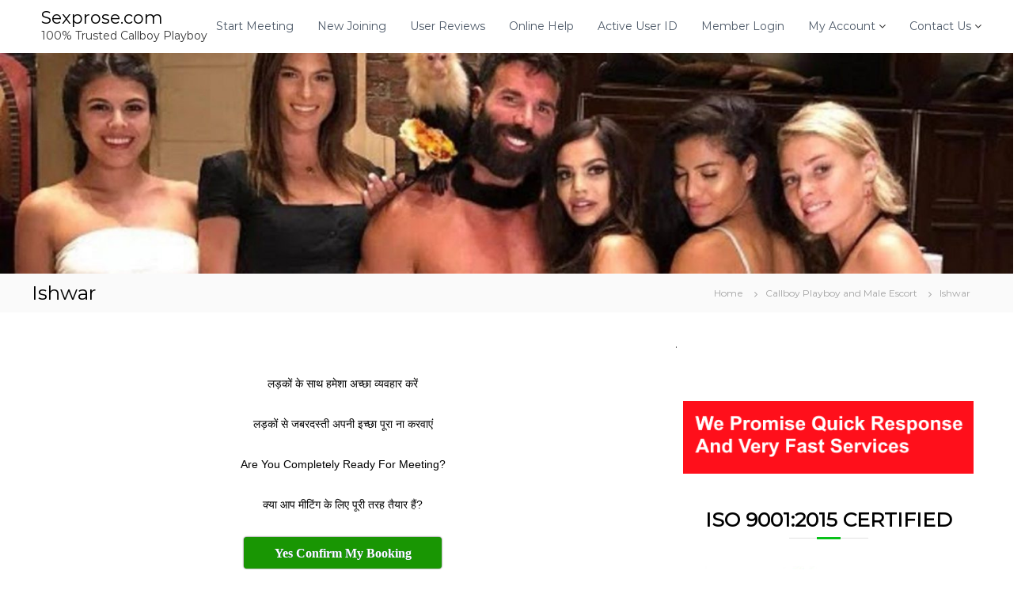

--- FILE ---
content_type: text/html; charset=UTF-8
request_url: https://www.sexprose.com/ishwar-2.html
body_size: 21893
content:
<!DOCTYPE html>
<html dir="ltr" lang="en-US" prefix="og: https://ogp.me/ns#">
<head>
<meta charset="UTF-8">
<meta name="viewport" content="width=device-width, initial-scale=1">
<link rel="profile" href="https://gmpg.org/xfn/11">

<title>Ishwar | Sexprose.com</title>
		<style>
			:root {
						}

					</style>
			<style>img:is([sizes="auto" i], [sizes^="auto," i]) { contain-intrinsic-size: 3000px 1500px }</style>
	
		<!-- All in One SEO 4.9.0 - aioseo.com -->
	<meta name="robots" content="max-image-preview:large" />
	<meta name="author" content="Sexprose"/>
	<link rel="canonical" href="https://www.sexprose.com/ishwar-2.html" />
	<meta name="generator" content="All in One SEO (AIOSEO) 4.9.0" />

		<!-- Google tag (gtag.js) -->
<script async src="https://www.googletagmanager.com/gtag/js?id=G-MTN2XBTQGP" type="3e50297023d6a7f8cdf8a008-text/javascript"></script>
<script type="3e50297023d6a7f8cdf8a008-text/javascript">
window.dataLayer = window.dataLayer || [];
function gtag(){dataLayer.push(arguments);}
gtag('js', new Date());

gtag('config', 'G-MTN2XBTQGP');
</script>

<meta name="msvalidate.01" content="89E7485AC9131979256C24BC959DF174" />
		<meta property="og:locale" content="en_US" />
		<meta property="og:site_name" content="Sexprose.com | 100% Trusted Callboy Playboy" />
		<meta property="og:type" content="article" />
		<meta property="og:title" content="Ishwar | Sexprose.com" />
		<meta property="og:url" content="https://www.sexprose.com/ishwar-2.html" />
		<meta property="article:published_time" content="2021-09-14T16:46:37+00:00" />
		<meta property="article:modified_time" content="2021-09-14T16:46:37+00:00" />
		<meta name="twitter:card" content="summary" />
		<meta name="twitter:title" content="Ishwar | Sexprose.com" />
		<!-- All in One SEO -->

<link rel="alternate" type="application/rss+xml" title="Sexprose.com &raquo; Feed" href="https://www.sexprose.com/feed" />
<link rel="alternate" type="application/rss+xml" title="Sexprose.com &raquo; Comments Feed" href="https://www.sexprose.com/comments/feed" />
<link rel="alternate" type="application/rss+xml" title="Sexprose.com &raquo; Ishwar Comments Feed" href="https://www.sexprose.com/ishwar-2.html/feed" />
<script type="3e50297023d6a7f8cdf8a008-text/javascript">
/* <![CDATA[ */
window._wpemojiSettings = {"baseUrl":"https:\/\/s.w.org\/images\/core\/emoji\/16.0.1\/72x72\/","ext":".png","svgUrl":"https:\/\/s.w.org\/images\/core\/emoji\/16.0.1\/svg\/","svgExt":".svg","source":{"concatemoji":"https:\/\/www.sexprose.com\/wp-includes\/js\/wp-emoji-release.min.js?ver=6.8.3"}};
/*! This file is auto-generated */
!function(s,n){var o,i,e;function c(e){try{var t={supportTests:e,timestamp:(new Date).valueOf()};sessionStorage.setItem(o,JSON.stringify(t))}catch(e){}}function p(e,t,n){e.clearRect(0,0,e.canvas.width,e.canvas.height),e.fillText(t,0,0);var t=new Uint32Array(e.getImageData(0,0,e.canvas.width,e.canvas.height).data),a=(e.clearRect(0,0,e.canvas.width,e.canvas.height),e.fillText(n,0,0),new Uint32Array(e.getImageData(0,0,e.canvas.width,e.canvas.height).data));return t.every(function(e,t){return e===a[t]})}function u(e,t){e.clearRect(0,0,e.canvas.width,e.canvas.height),e.fillText(t,0,0);for(var n=e.getImageData(16,16,1,1),a=0;a<n.data.length;a++)if(0!==n.data[a])return!1;return!0}function f(e,t,n,a){switch(t){case"flag":return n(e,"\ud83c\udff3\ufe0f\u200d\u26a7\ufe0f","\ud83c\udff3\ufe0f\u200b\u26a7\ufe0f")?!1:!n(e,"\ud83c\udde8\ud83c\uddf6","\ud83c\udde8\u200b\ud83c\uddf6")&&!n(e,"\ud83c\udff4\udb40\udc67\udb40\udc62\udb40\udc65\udb40\udc6e\udb40\udc67\udb40\udc7f","\ud83c\udff4\u200b\udb40\udc67\u200b\udb40\udc62\u200b\udb40\udc65\u200b\udb40\udc6e\u200b\udb40\udc67\u200b\udb40\udc7f");case"emoji":return!a(e,"\ud83e\udedf")}return!1}function g(e,t,n,a){var r="undefined"!=typeof WorkerGlobalScope&&self instanceof WorkerGlobalScope?new OffscreenCanvas(300,150):s.createElement("canvas"),o=r.getContext("2d",{willReadFrequently:!0}),i=(o.textBaseline="top",o.font="600 32px Arial",{});return e.forEach(function(e){i[e]=t(o,e,n,a)}),i}function t(e){var t=s.createElement("script");t.src=e,t.defer=!0,s.head.appendChild(t)}"undefined"!=typeof Promise&&(o="wpEmojiSettingsSupports",i=["flag","emoji"],n.supports={everything:!0,everythingExceptFlag:!0},e=new Promise(function(e){s.addEventListener("DOMContentLoaded",e,{once:!0})}),new Promise(function(t){var n=function(){try{var e=JSON.parse(sessionStorage.getItem(o));if("object"==typeof e&&"number"==typeof e.timestamp&&(new Date).valueOf()<e.timestamp+604800&&"object"==typeof e.supportTests)return e.supportTests}catch(e){}return null}();if(!n){if("undefined"!=typeof Worker&&"undefined"!=typeof OffscreenCanvas&&"undefined"!=typeof URL&&URL.createObjectURL&&"undefined"!=typeof Blob)try{var e="postMessage("+g.toString()+"("+[JSON.stringify(i),f.toString(),p.toString(),u.toString()].join(",")+"));",a=new Blob([e],{type:"text/javascript"}),r=new Worker(URL.createObjectURL(a),{name:"wpTestEmojiSupports"});return void(r.onmessage=function(e){c(n=e.data),r.terminate(),t(n)})}catch(e){}c(n=g(i,f,p,u))}t(n)}).then(function(e){for(var t in e)n.supports[t]=e[t],n.supports.everything=n.supports.everything&&n.supports[t],"flag"!==t&&(n.supports.everythingExceptFlag=n.supports.everythingExceptFlag&&n.supports[t]);n.supports.everythingExceptFlag=n.supports.everythingExceptFlag&&!n.supports.flag,n.DOMReady=!1,n.readyCallback=function(){n.DOMReady=!0}}).then(function(){return e}).then(function(){var e;n.supports.everything||(n.readyCallback(),(e=n.source||{}).concatemoji?t(e.concatemoji):e.wpemoji&&e.twemoji&&(t(e.twemoji),t(e.wpemoji)))}))}((window,document),window._wpemojiSettings);
/* ]]> */
</script>

<link rel='stylesheet' id='wp_sap_style-css' href='https://www.sexprose.com/wp-content/plugins/wp-survey-and-poll/templates/assets/css/wp_sap.css?ver=6.8.3' type='text/css' media='all' />
<link rel='stylesheet' id='jquery_ui_style-css' href='https://www.sexprose.com/wp-content/plugins/wp-survey-and-poll/templates/assets/css/jquery-ui.css?ver=6.8.3' type='text/css' media='all' />
<style id='wp-emoji-styles-inline-css' type='text/css'>

	img.wp-smiley, img.emoji {
		display: inline !important;
		border: none !important;
		box-shadow: none !important;
		height: 1em !important;
		width: 1em !important;
		margin: 0 0.07em !important;
		vertical-align: -0.1em !important;
		background: none !important;
		padding: 0 !important;
	}
</style>
<link rel='stylesheet' id='wp-block-library-css' href='https://www.sexprose.com/wp-includes/css/dist/block-library/style.min.css?ver=6.8.3' type='text/css' media='all' />
<style id='wp-block-library-theme-inline-css' type='text/css'>
.wp-block-audio :where(figcaption){color:#555;font-size:13px;text-align:center}.is-dark-theme .wp-block-audio :where(figcaption){color:#ffffffa6}.wp-block-audio{margin:0 0 1em}.wp-block-code{border:1px solid #ccc;border-radius:4px;font-family:Menlo,Consolas,monaco,monospace;padding:.8em 1em}.wp-block-embed :where(figcaption){color:#555;font-size:13px;text-align:center}.is-dark-theme .wp-block-embed :where(figcaption){color:#ffffffa6}.wp-block-embed{margin:0 0 1em}.blocks-gallery-caption{color:#555;font-size:13px;text-align:center}.is-dark-theme .blocks-gallery-caption{color:#ffffffa6}:root :where(.wp-block-image figcaption){color:#555;font-size:13px;text-align:center}.is-dark-theme :root :where(.wp-block-image figcaption){color:#ffffffa6}.wp-block-image{margin:0 0 1em}.wp-block-pullquote{border-bottom:4px solid;border-top:4px solid;color:currentColor;margin-bottom:1.75em}.wp-block-pullquote cite,.wp-block-pullquote footer,.wp-block-pullquote__citation{color:currentColor;font-size:.8125em;font-style:normal;text-transform:uppercase}.wp-block-quote{border-left:.25em solid;margin:0 0 1.75em;padding-left:1em}.wp-block-quote cite,.wp-block-quote footer{color:currentColor;font-size:.8125em;font-style:normal;position:relative}.wp-block-quote:where(.has-text-align-right){border-left:none;border-right:.25em solid;padding-left:0;padding-right:1em}.wp-block-quote:where(.has-text-align-center){border:none;padding-left:0}.wp-block-quote.is-large,.wp-block-quote.is-style-large,.wp-block-quote:where(.is-style-plain){border:none}.wp-block-search .wp-block-search__label{font-weight:700}.wp-block-search__button{border:1px solid #ccc;padding:.375em .625em}:where(.wp-block-group.has-background){padding:1.25em 2.375em}.wp-block-separator.has-css-opacity{opacity:.4}.wp-block-separator{border:none;border-bottom:2px solid;margin-left:auto;margin-right:auto}.wp-block-separator.has-alpha-channel-opacity{opacity:1}.wp-block-separator:not(.is-style-wide):not(.is-style-dots){width:100px}.wp-block-separator.has-background:not(.is-style-dots){border-bottom:none;height:1px}.wp-block-separator.has-background:not(.is-style-wide):not(.is-style-dots){height:2px}.wp-block-table{margin:0 0 1em}.wp-block-table td,.wp-block-table th{word-break:normal}.wp-block-table :where(figcaption){color:#555;font-size:13px;text-align:center}.is-dark-theme .wp-block-table :where(figcaption){color:#ffffffa6}.wp-block-video :where(figcaption){color:#555;font-size:13px;text-align:center}.is-dark-theme .wp-block-video :where(figcaption){color:#ffffffa6}.wp-block-video{margin:0 0 1em}:root :where(.wp-block-template-part.has-background){margin-bottom:0;margin-top:0;padding:1.25em 2.375em}
</style>
<style id='classic-theme-styles-inline-css' type='text/css'>
/*! This file is auto-generated */
.wp-block-button__link{color:#fff;background-color:#32373c;border-radius:9999px;box-shadow:none;text-decoration:none;padding:calc(.667em + 2px) calc(1.333em + 2px);font-size:1.125em}.wp-block-file__button{background:#32373c;color:#fff;text-decoration:none}
</style>
<link rel='stylesheet' id='aioseo/css/src/vue/standalone/blocks/table-of-contents/global.scss-css' href='https://www.sexprose.com/wp-content/plugins/all-in-one-seo-pack/dist/Lite/assets/css/table-of-contents/global.e90f6d47.css?ver=4.9.0' type='text/css' media='all' />
<style id='qsm-quiz-style-inline-css' type='text/css'>


</style>
<style id='global-styles-inline-css' type='text/css'>
:root{--wp--preset--aspect-ratio--square: 1;--wp--preset--aspect-ratio--4-3: 4/3;--wp--preset--aspect-ratio--3-4: 3/4;--wp--preset--aspect-ratio--3-2: 3/2;--wp--preset--aspect-ratio--2-3: 2/3;--wp--preset--aspect-ratio--16-9: 16/9;--wp--preset--aspect-ratio--9-16: 9/16;--wp--preset--color--black: #000000;--wp--preset--color--cyan-bluish-gray: #abb8c3;--wp--preset--color--white: #ffffff;--wp--preset--color--pale-pink: #f78da7;--wp--preset--color--vivid-red: #cf2e2e;--wp--preset--color--luminous-vivid-orange: #ff6900;--wp--preset--color--luminous-vivid-amber: #fcb900;--wp--preset--color--light-green-cyan: #7bdcb5;--wp--preset--color--vivid-green-cyan: #00d084;--wp--preset--color--pale-cyan-blue: #8ed1fc;--wp--preset--color--vivid-cyan-blue: #0693e3;--wp--preset--color--vivid-purple: #9b51e0;--wp--preset--gradient--vivid-cyan-blue-to-vivid-purple: linear-gradient(135deg,rgba(6,147,227,1) 0%,rgb(155,81,224) 100%);--wp--preset--gradient--light-green-cyan-to-vivid-green-cyan: linear-gradient(135deg,rgb(122,220,180) 0%,rgb(0,208,130) 100%);--wp--preset--gradient--luminous-vivid-amber-to-luminous-vivid-orange: linear-gradient(135deg,rgba(252,185,0,1) 0%,rgba(255,105,0,1) 100%);--wp--preset--gradient--luminous-vivid-orange-to-vivid-red: linear-gradient(135deg,rgba(255,105,0,1) 0%,rgb(207,46,46) 100%);--wp--preset--gradient--very-light-gray-to-cyan-bluish-gray: linear-gradient(135deg,rgb(238,238,238) 0%,rgb(169,184,195) 100%);--wp--preset--gradient--cool-to-warm-spectrum: linear-gradient(135deg,rgb(74,234,220) 0%,rgb(151,120,209) 20%,rgb(207,42,186) 40%,rgb(238,44,130) 60%,rgb(251,105,98) 80%,rgb(254,248,76) 100%);--wp--preset--gradient--blush-light-purple: linear-gradient(135deg,rgb(255,206,236) 0%,rgb(152,150,240) 100%);--wp--preset--gradient--blush-bordeaux: linear-gradient(135deg,rgb(254,205,165) 0%,rgb(254,45,45) 50%,rgb(107,0,62) 100%);--wp--preset--gradient--luminous-dusk: linear-gradient(135deg,rgb(255,203,112) 0%,rgb(199,81,192) 50%,rgb(65,88,208) 100%);--wp--preset--gradient--pale-ocean: linear-gradient(135deg,rgb(255,245,203) 0%,rgb(182,227,212) 50%,rgb(51,167,181) 100%);--wp--preset--gradient--electric-grass: linear-gradient(135deg,rgb(202,248,128) 0%,rgb(113,206,126) 100%);--wp--preset--gradient--midnight: linear-gradient(135deg,rgb(2,3,129) 0%,rgb(40,116,252) 100%);--wp--preset--font-size--small: 13px;--wp--preset--font-size--medium: 20px;--wp--preset--font-size--large: 36px;--wp--preset--font-size--x-large: 42px;--wp--preset--spacing--20: 0.44rem;--wp--preset--spacing--30: 0.67rem;--wp--preset--spacing--40: 1rem;--wp--preset--spacing--50: 1.5rem;--wp--preset--spacing--60: 2.25rem;--wp--preset--spacing--70: 3.38rem;--wp--preset--spacing--80: 5.06rem;--wp--preset--shadow--natural: 6px 6px 9px rgba(0, 0, 0, 0.2);--wp--preset--shadow--deep: 12px 12px 50px rgba(0, 0, 0, 0.4);--wp--preset--shadow--sharp: 6px 6px 0px rgba(0, 0, 0, 0.2);--wp--preset--shadow--outlined: 6px 6px 0px -3px rgba(255, 255, 255, 1), 6px 6px rgba(0, 0, 0, 1);--wp--preset--shadow--crisp: 6px 6px 0px rgba(0, 0, 0, 1);}:where(.is-layout-flex){gap: 0.5em;}:where(.is-layout-grid){gap: 0.5em;}body .is-layout-flex{display: flex;}.is-layout-flex{flex-wrap: wrap;align-items: center;}.is-layout-flex > :is(*, div){margin: 0;}body .is-layout-grid{display: grid;}.is-layout-grid > :is(*, div){margin: 0;}:where(.wp-block-columns.is-layout-flex){gap: 2em;}:where(.wp-block-columns.is-layout-grid){gap: 2em;}:where(.wp-block-post-template.is-layout-flex){gap: 1.25em;}:where(.wp-block-post-template.is-layout-grid){gap: 1.25em;}.has-black-color{color: var(--wp--preset--color--black) !important;}.has-cyan-bluish-gray-color{color: var(--wp--preset--color--cyan-bluish-gray) !important;}.has-white-color{color: var(--wp--preset--color--white) !important;}.has-pale-pink-color{color: var(--wp--preset--color--pale-pink) !important;}.has-vivid-red-color{color: var(--wp--preset--color--vivid-red) !important;}.has-luminous-vivid-orange-color{color: var(--wp--preset--color--luminous-vivid-orange) !important;}.has-luminous-vivid-amber-color{color: var(--wp--preset--color--luminous-vivid-amber) !important;}.has-light-green-cyan-color{color: var(--wp--preset--color--light-green-cyan) !important;}.has-vivid-green-cyan-color{color: var(--wp--preset--color--vivid-green-cyan) !important;}.has-pale-cyan-blue-color{color: var(--wp--preset--color--pale-cyan-blue) !important;}.has-vivid-cyan-blue-color{color: var(--wp--preset--color--vivid-cyan-blue) !important;}.has-vivid-purple-color{color: var(--wp--preset--color--vivid-purple) !important;}.has-black-background-color{background-color: var(--wp--preset--color--black) !important;}.has-cyan-bluish-gray-background-color{background-color: var(--wp--preset--color--cyan-bluish-gray) !important;}.has-white-background-color{background-color: var(--wp--preset--color--white) !important;}.has-pale-pink-background-color{background-color: var(--wp--preset--color--pale-pink) !important;}.has-vivid-red-background-color{background-color: var(--wp--preset--color--vivid-red) !important;}.has-luminous-vivid-orange-background-color{background-color: var(--wp--preset--color--luminous-vivid-orange) !important;}.has-luminous-vivid-amber-background-color{background-color: var(--wp--preset--color--luminous-vivid-amber) !important;}.has-light-green-cyan-background-color{background-color: var(--wp--preset--color--light-green-cyan) !important;}.has-vivid-green-cyan-background-color{background-color: var(--wp--preset--color--vivid-green-cyan) !important;}.has-pale-cyan-blue-background-color{background-color: var(--wp--preset--color--pale-cyan-blue) !important;}.has-vivid-cyan-blue-background-color{background-color: var(--wp--preset--color--vivid-cyan-blue) !important;}.has-vivid-purple-background-color{background-color: var(--wp--preset--color--vivid-purple) !important;}.has-black-border-color{border-color: var(--wp--preset--color--black) !important;}.has-cyan-bluish-gray-border-color{border-color: var(--wp--preset--color--cyan-bluish-gray) !important;}.has-white-border-color{border-color: var(--wp--preset--color--white) !important;}.has-pale-pink-border-color{border-color: var(--wp--preset--color--pale-pink) !important;}.has-vivid-red-border-color{border-color: var(--wp--preset--color--vivid-red) !important;}.has-luminous-vivid-orange-border-color{border-color: var(--wp--preset--color--luminous-vivid-orange) !important;}.has-luminous-vivid-amber-border-color{border-color: var(--wp--preset--color--luminous-vivid-amber) !important;}.has-light-green-cyan-border-color{border-color: var(--wp--preset--color--light-green-cyan) !important;}.has-vivid-green-cyan-border-color{border-color: var(--wp--preset--color--vivid-green-cyan) !important;}.has-pale-cyan-blue-border-color{border-color: var(--wp--preset--color--pale-cyan-blue) !important;}.has-vivid-cyan-blue-border-color{border-color: var(--wp--preset--color--vivid-cyan-blue) !important;}.has-vivid-purple-border-color{border-color: var(--wp--preset--color--vivid-purple) !important;}.has-vivid-cyan-blue-to-vivid-purple-gradient-background{background: var(--wp--preset--gradient--vivid-cyan-blue-to-vivid-purple) !important;}.has-light-green-cyan-to-vivid-green-cyan-gradient-background{background: var(--wp--preset--gradient--light-green-cyan-to-vivid-green-cyan) !important;}.has-luminous-vivid-amber-to-luminous-vivid-orange-gradient-background{background: var(--wp--preset--gradient--luminous-vivid-amber-to-luminous-vivid-orange) !important;}.has-luminous-vivid-orange-to-vivid-red-gradient-background{background: var(--wp--preset--gradient--luminous-vivid-orange-to-vivid-red) !important;}.has-very-light-gray-to-cyan-bluish-gray-gradient-background{background: var(--wp--preset--gradient--very-light-gray-to-cyan-bluish-gray) !important;}.has-cool-to-warm-spectrum-gradient-background{background: var(--wp--preset--gradient--cool-to-warm-spectrum) !important;}.has-blush-light-purple-gradient-background{background: var(--wp--preset--gradient--blush-light-purple) !important;}.has-blush-bordeaux-gradient-background{background: var(--wp--preset--gradient--blush-bordeaux) !important;}.has-luminous-dusk-gradient-background{background: var(--wp--preset--gradient--luminous-dusk) !important;}.has-pale-ocean-gradient-background{background: var(--wp--preset--gradient--pale-ocean) !important;}.has-electric-grass-gradient-background{background: var(--wp--preset--gradient--electric-grass) !important;}.has-midnight-gradient-background{background: var(--wp--preset--gradient--midnight) !important;}.has-small-font-size{font-size: var(--wp--preset--font-size--small) !important;}.has-medium-font-size{font-size: var(--wp--preset--font-size--medium) !important;}.has-large-font-size{font-size: var(--wp--preset--font-size--large) !important;}.has-x-large-font-size{font-size: var(--wp--preset--font-size--x-large) !important;}
:where(.wp-block-post-template.is-layout-flex){gap: 1.25em;}:where(.wp-block-post-template.is-layout-grid){gap: 1.25em;}
:where(.wp-block-columns.is-layout-flex){gap: 2em;}:where(.wp-block-columns.is-layout-grid){gap: 2em;}
:root :where(.wp-block-pullquote){font-size: 1.5em;line-height: 1.6;}
</style>
<link rel='stylesheet' id='dashicons-css' href='https://www.sexprose.com/wp-includes/css/dashicons.min.css?ver=6.8.3' type='text/css' media='all' />
<link rel='stylesheet' id='everest-forms-general-css' href='https://www.sexprose.com/wp-content/plugins/everest-forms/assets/css/everest-forms.css?ver=3.4.1' type='text/css' media='all' />
<link rel='stylesheet' id='jquery-intl-tel-input-css' href='https://www.sexprose.com/wp-content/plugins/everest-forms/assets/css/intlTelInput.css?ver=3.4.1' type='text/css' media='all' />
<link rel='stylesheet' id='loginer-style-css' href='https://www.sexprose.com/wp-content/plugins/loginer-custom-login-page-builder/public/css/loginer-public.css?ver=1.4' type='text/css' media='all' />
<link rel='stylesheet' id='swpm.common-css' href='https://www.sexprose.com/wp-content/plugins/simple-membership/css/swpm.common.css?ver=4.6.8' type='text/css' media='all' />
<link rel='stylesheet' id='ssr_frontend_style-css' href='https://www.sexprose.com/wp-content/plugins/simple-student-result/css/ssr_style.css?ver=1.8.9' type='text/css' media='all' />
<link rel='stylesheet' id='rt-fontawsome-css' href='https://www.sexprose.com/wp-content/plugins/the-post-grid/assets/vendor/font-awesome/css/font-awesome.min.css?ver=7.8.8' type='text/css' media='all' />
<link rel='stylesheet' id='rt-tpg-css' href='https://www.sexprose.com/wp-content/plugins/the-post-grid-pro/assets/css/thepostgrid.min.css?ver=7.7.9' type='text/css' media='all' />
<link rel='stylesheet' id='wp-live-chat-support-css' href='https://www.sexprose.com/wp-content/plugins/wp-live-chat-support/public/css/wplc-plugin-public.css?ver=10.0.17' type='text/css' media='all' />
<link rel='stylesheet' id='swpm-jqueryui-css-css' href='https://www.sexprose.com/wp-content/plugins/swpm-form-builder/css/smoothness/jquery-ui-1.10.3.min.css?ver=5.2.1' type='text/css' media='all' />
<link rel='stylesheet' id='swpm-form-builder-css-css' href='https://www.sexprose.com/wp-content/plugins/swpm-form-builder/css/swpm-form-builder.css?ver=5.2.1' type='text/css' media='all' />
<link rel='stylesheet' id='wpfront-notification-bar-css' href='https://www.sexprose.com/wp-content/plugins/wpfront-notification-bar/css/wpfront-notification-bar.min.css?ver=3.5.1.05102' type='text/css' media='all' />
<link rel='stylesheet' id='font-awesome-css' href='https://www.sexprose.com/wp-content/themes/flash/css/font-awesome.min.css?ver=6.8.3' type='text/css' media='' />
<link rel='stylesheet' id='chld_thm_cfg_parent-css' href='https://www.sexprose.com/wp-content/themes/flash/style.css?ver=6.8.3' type='text/css' media='all' />
<link rel='stylesheet' id='flash-style-css' href='https://www.sexprose.com/wp-content/themes/flash-child/style.css?ver=6.8.3' type='text/css' media='all' />
<style id='flash-style-inline-css' type='text/css'>

	/* Custom Link Color */
	#site-navigation ul li:hover > a, #site-navigation ul li.current-menu-item > a, #site-navigation ul li.current_page_item > a, #site-navigation ul li.current_page_ancestor > a, #site-navigation ul li.current-menu-ancestor > a,#site-navigation ul.sub-menu li:hover > a,#site-navigation ul li ul.sub-menu li.menu-item-has-children ul li:hover > a,#site-navigation ul li ul.sub-menu li.menu-item-has-children:hover > .menu-item,body.transparent #masthead .header-bottom #site-navigation ul li:hover > .menu-item,body.transparent #masthead .header-bottom #site-navigation ul li:hover > a,body.transparent #masthead .header-bottom #site-navigation ul.sub-menu li:hover > a,body.transparent #masthead .header-bottom #site-navigation ul.sub-menu li.menu-item-has-children ul li:hover > a,body.transparent.header-sticky #masthead-sticky-wrapper #masthead .header-bottom #site-navigation ul.sub-menu li > a:hover,.tg-service-widget .service-title-wrap a:hover,.tg-service-widget .service-more,.feature-product-section .button-group button:hover ,.fun-facts-section .fun-facts-icon-wrap,.fun-facts-section .tg-fun-facts-widget.tg-fun-facts-layout-2 .counter-wrapper,.blog-section .tg-blog-widget-layout-2 .blog-content .read-more-container .read-more a,footer.footer-layout #top-footer .widget-title::first-letter,footer.footer-layout #top-footer .widget ul li a:hover,footer.footer-layout #bottom-footer .copyright .copyright-text a:hover,footer.footer-layout #bottom-footer .footer-menu ul li a:hover,.archive #primary .entry-content-block h2.entry-title a:hover,.blog #primary .entry-content-block h2.entry-title a:hover,#secondary .widget ul li a:hover,.woocommerce-Price-amount.amount,.team-wrapper .team-content-wrapper .team-social a:hover,.testimonial-container .testimonial-wrapper .testimonial-slide .testominial-content-wrapper .testimonial-icon,.footer-menu li a:hover,.tg-feature-product-filter-layout .button.is-checked:hover,.testimonial-container .testimonial-icon,#site-navigation ul li.menu-item-has-children:hover > .sub-toggle,.woocommerce-error::before, .woocommerce-info::before, .woocommerce-message::before,#primary .post .entry-content-block .entry-meta a:hover,#primary .post .entry-content-block .entry-meta span:hover,.entry-meta span:hover a,.post .entry-content-block .entry-footer span a:hover,#secondary .widget ul li a,#comments .comment-list article.comment-body .reply a,.tg-slider-widget .btn-wrapper a,.entry-content a, .related-posts-wrapper .entry-title a:hover,
		.related-posts-wrapper .entry-meta > span a:hover{
			color: #09c119;
	}

	.blog-section .tg-blog-widget-layout-1 .tg-blog-widget:hover, #scroll-up,.header-bottom .search-wrap .search-box .searchform .btn:hover,.header-bottom .cart-wrap .flash-cart-views a span,body.transparent #masthead .header-bottom #site-navigation ul li a::before,.tg-slider-widget.slider-dark .btn-wrapper a:hover, .section-title:after,.about-section .about-content-wrapper .btn-wrapper a,.tg-service-widget .service-icon-wrap,.team-wrapper .team-content-wrapper .team-designation:after,.call-to-action-section .btn-wrapper a:hover,.blog-section .tg-blog-widget-layout-1:hover,.blog-section .tg-blog-widget-layout-2 .post-image .entry-date,.blog-section .tg-blog-widget-layout-2 .blog-content .post-readmore,.pricing-table-section .tg-pricing-table-widget:hover,.pricing-table-section .tg-pricing-table-widget.tg-pricing-table-layout-2 .pricing,.pricing-table-section .tg-pricing-table-widget.tg-pricing-table-layout-2 .btn-wrapper a,footer.footer-layout #top-footer .widget_tag_cloud .tagcloud a:hover,#secondary .widget-title:after, #secondary .searchform .btn:hover,#primary .searchform .btn:hover,  #respond #commentform .form-submit input,.woocommerce span.onsale, .woocommerce ul.products li.product .onsale,.woocommerce ul.products li.product .button,.woocommerce #respond input#submit.alt,.woocommerce a.button.alt,.woocommerce button.button.alt,.woocommerce input.button.alt,.added_to_cart.wc-forward,.testimonial-container .swiper-pagination.testimonial-pager .swiper-pagination-bullet:hover, .testimonial-container .swiper-pagination.testimonial-pager .swiper-pagination-bullet.swiper-pagination-bullet-active,.header-bottom .searchform .btn,.navigation .nav-links a:hover, .bttn:hover, button, input[type="button"]:hover, input[type="reset"]:hover, input[type="submit"]:hover,.tg-slider-widget .btn-wrapper a:hover  {
		background-color: #09c119;
	}
	.feature-product-section .tg-feature-product-layout-2 .tg-container .tg-column-wrapper .tg-feature-product-widget .featured-image-desc, .tg-team-widget.tg-team-layout-3 .team-wrapper .team-img .team-social {
		background-color: rgba( 9, 193, 25, 0.8);
	}
	#respond #commentform .form-submit input:hover{
	background-color: #00ad05;
	}

	.tg-slider-widget.slider-dark .btn-wrapper a:hover,.call-to-action-section .btn-wrapper a:hover,footer.footer-layout #top-footer .widget_tag_cloud .tagcloud a:hover,.woocommerce-error, .woocommerce-info, .woocommerce-message,#comments .comment-list article.comment-body .reply a::before,.tg-slider-widget .btn-wrapper a, .tg-slider-widget .btn-wrapper a:hover {
		border-color: #09c119;
	}
	body.transparent.header-sticky #masthead-sticky-wrapper.is-sticky #site-navigation ul li.current-flash-item a, #site-navigation ul li.current-flash-item a, body.transparent.header-sticky #masthead-sticky-wrapper #site-navigation ul li:hover > a,body.transparent #site-navigation ul li:hover .sub-toggle{
			color: #09c119;
		}

	.tg-service-widget .service-icon-wrap:after{
			border-top-color: #09c119;
		}
	body.transparent.header-sticky #masthead-sticky-wrapper .search-wrap .search-icon:hover, body.transparent .search-wrap .search-icon:hover, .header-bottom .search-wrap .search-icon:hover {
	  border-color: #09c119;
	}
	body.transparent.header-sticky #masthead-sticky-wrapper .search-wrap .search-icon:hover, body.transparent #masthead .header-bottom .search-wrap .search-icon:hover, .header-bottom .search-wrap .search-icon:hover,.breadcrumb-trail.breadcrumbs .trail-items li:first-child span:hover,.breadcrumb-trail.breadcrumbs .trail-items li span:hover a {
	  color: #09c119;
	}
	.woocommerce ul.products li.product .button:hover, .woocommerce #respond input#submit.alt:hover, .woocommerce a.button.alt:hover, .woocommerce button.button.alt:hover, .woocommerce input.button.alt:hover,.added_to_cart.wc-forward:hover{
		background-color: #00ad05;
	}
	#preloader-background span {
		background-color: #00ad05;
	}
	#preloader-background span {
		--primary-color : #00ad05;
	}
	.feature-product-section .tg-feature-product-widget .featured-image-desc::before,.blog-section .row:nth-child(odd) .tg-blog-widget:hover .post-image::before{
			border-right-color: #09c119;
		}
	.feature-product-section .tg-feature-product-widget .featured-image-desc::before,.blog-section .row:nth-child(odd) .tg-blog-widget:hover .post-image::before,footer.footer-layout #top-footer .widget-title,.blog-section .row:nth-child(2n) .tg-blog-widget:hover .post-image::before{
		border-left-color: #09c119;
	}
	.blog-section .tg-blog-widget-layout-2 .entry-title a:hover,
	.blog-section .tg-blog-widget-layout-2 .tg-blog-widget:hover .blog-content .entry-title a:hover,
	.tg-blog-widget-layout-2 .read-more-container .entry-author:hover a,
	.tg-blog-widget-layout-2 .read-more-container .entry-author:hover,
	.blog-section .tg-blog-widget-layout-2 .read-more-container .read-more:hover a{
			color: #00ad05;
		}

	.tg-service-widget .service-more:hover{
		color: #00ad05;
	}

	@media(max-width: 980px){
		#site-navigation ul li.menu-item-has-children span.sub-toggle {
			background-color: #09c119;
		}
	}

		@media screen and (min-width: 56.875em) {
			.main-navigation li:hover > a,
			.main-navigation li.focus > a {
				color: #09c119;
			}
		}
	

		/* Custom Main Text Color */
		.tg-slider-widget .swiper-button-next::before,.tg-slider-widget .swiper-button-prev::before,.tg-slider-widget .caption-title,.section-title-wrapper .section-title,.tg-service-widget .service-title-wrap a ,.team-wrapper .team-content-wrapper .team-title a,.testimonial-container .testimonial-wrapper .testimonial-slide .testimonial-client-detail .client-detail-block .testimonial-title,.blog-section .row:nth-child(odd) .blog-content .entry-title a,.blog-section .row:nth-child(even) .blog-content .entry-title a,.blog-section .tg-blog-widget:hover .blog-content .entry-title a:hover,.blog-section .tg-blog-widget-layout-2 .tg-blog-widget:hover .blog-content .entry-title a,.pricing-table-section .tg-pricing-table-widget .pricing-table-title ,.pricing-table-section .tg-pricing-table-widget .pricing,.pricing-table-section .tg-pricing-table-widget .btn-wrapper a,.pricing-table-section .tg-pricing-table-widget.standard .popular-batch,.single-post #primary .author-description .author-description-block .author-title,.section-title-wrapper .section-title,.tg-service-widget .service-title-wrap a,.tg-service-widget .service-title-wrap a,.blog-section .tg-blog-widget-layout-2 .entry-title a,.entry-content-block .entry-title a,.blog #primary .entry-content-block .entry-content,.breadcrumb-trail.breadcrumbs .trail-title,#secondary .widget-title,#secondary .widget ul li,.archive #primary .entry-content-block .entry-content,.entry-content, .entry-summary,#comments .comments-title,#comments .comment-list article.comment-body .comment-content,.comment-reply-title,.search .entry-title a,.section-title,.blog-section .row:nth-child(odd) .entry-summary,.blog-section .row:nth-child(even) .entry-summary,.blog-wrapper .entry-title a,.tg-blog-widget-layout-3 .entry-title a,.feature-product-section .tg-feature-product-widget .feature-title-wrap a,.team-wrapper .team-title,.testimonial-container .testimonial-content{
			color: #000000;
		}

		.header-bottom .search-wrap .search-box .searchform .btn,.testimonial-container .swiper-pagination.testimonial-pager .swiper-pagination-bullet{
			background-color: #000000;
		}

		.feature-product-section .tg-feature-product-layout-2 .tg-container .tg-column-wrapper .tg-feature-product-widget .featured-image-desc::before{
			border-right-color: #000000;
		}

	

		/* Custom Secondary Text Color */
		.tg-service-widget .service-content-wrap,.section-title-wrapper .section-description,.team-wrapper .team-content-wrapper .team-content,.testimonial-container .testimonial-wrapper .testimonial-slide .testominial-content-wrapper .testimonial-content, button, input, select, textarea,.entry-meta a,.cat-links a,.entry-footer a,.entry-meta span,.single .entry-content-block .entry-footer span a,.single .entry-content-block .entry-footer span,#comments .comment-list article.comment-body .comment-metadata a,#comments .comment-list article.comment-body .comment-author,#respond #commentform p,.testimonial-container .testimonial-degicnation,.fun-facts-section .fun-facts-title-wrap,.blog-section .row:nth-child(odd) .entry-meta a,.blog-section .row:nth-child(even) .entry-meta a,.tg-blog-widget-layout-2 .read-more-container .entry-author a,.blog-section .tg-blog-widget-layout-2 .read-more-container .entry-author,.tg-slider-widget .caption-desc  {
			color: #000000;
		}
	
</style>
<link rel='stylesheet' id='responsive-css' href='https://www.sexprose.com/wp-content/themes/flash/css/responsive.min.css?ver=6.8.3' type='text/css' media='' />
<style id='rocket-lazyload-inline-css' type='text/css'>
.rll-youtube-player{position:relative;padding-bottom:56.23%;height:0;overflow:hidden;max-width:100%;}.rll-youtube-player:focus-within{outline: 2px solid currentColor;outline-offset: 5px;}.rll-youtube-player iframe{position:absolute;top:0;left:0;width:100%;height:100%;z-index:100;background:0 0}.rll-youtube-player img{bottom:0;display:block;left:0;margin:auto;max-width:100%;width:100%;position:absolute;right:0;top:0;border:none;height:auto;-webkit-transition:.4s all;-moz-transition:.4s all;transition:.4s all}.rll-youtube-player img:hover{-webkit-filter:brightness(75%)}.rll-youtube-player .play{height:100%;width:100%;left:0;top:0;position:absolute;background:url(https://www.sexprose.com/wp-content/plugins/rocket-lazy-load/assets/img/youtube.png) no-repeat center;background-color: transparent !important;cursor:pointer;border:none;}.wp-embed-responsive .wp-has-aspect-ratio .rll-youtube-player{position:absolute;padding-bottom:0;width:100%;height:100%;top:0;bottom:0;left:0;right:0}
</style>
<link rel='stylesheet' id='timed-content-css-css' href='https://www.sexprose.com/wp-content/plugins/timed-content/css/timed-content.css?ver=2.96' type='text/css' media='all' />
<link rel='stylesheet' id='pcs-styles-css' href='https://www.sexprose.com/wp-content/plugins/post-content-shortcodes/styles/default-styles.css?ver=1.0' type='text/css' media='screen' />
<script type="3e50297023d6a7f8cdf8a008-text/javascript" src="https://www.sexprose.com/wp-includes/js/jquery/jquery.min.js?ver=3.7.1" id="jquery-core-js"></script>
<script type="3e50297023d6a7f8cdf8a008-text/javascript" src="https://www.sexprose.com/wp-includes/js/jquery/jquery-migrate.min.js?ver=3.4.1" id="jquery-migrate-js"></script>
<script type="3e50297023d6a7f8cdf8a008-text/javascript" src="https://www.sexprose.com/wp-content/plugins/wp-survey-and-poll/templates/assets/js/jquery.visible.min.js?ver=1.10.2" id="jquery-visible-js"></script>
<script type="3e50297023d6a7f8cdf8a008-text/javascript" src="https://www.sexprose.com/wp-content/plugins/wp-survey-and-poll/templates/assets/js/Chart.min.js?ver=1.10.3" id="chartjs-js"></script>
<script type="3e50297023d6a7f8cdf8a008-text/javascript" src="https://www.sexprose.com/wp-content/plugins/wpfront-notification-bar/js/wpfront-notification-bar.min.js?ver=3.5.1.05102" id="wpfront-notification-bar-js"></script>
<script type="3e50297023d6a7f8cdf8a008-text/javascript" src="https://www.sexprose.com/wp-content/plugins/timed-content/js/timed-content.js?ver=2.96" id="timed-content_js-js"></script>
<link rel="https://api.w.org/" href="https://www.sexprose.com/wp-json/" /><link rel="alternate" title="JSON" type="application/json" href="https://www.sexprose.com/wp-json/wp/v2/posts/9605" /><link rel="EditURI" type="application/rsd+xml" title="RSD" href="https://www.sexprose.com/xmlrpc.php?rsd" />
<meta name="generator" content="WordPress 6.8.3" />
<meta name="generator" content="Everest Forms 3.4.1" />
<link rel='shortlink' href='https://www.sexprose.com/?p=9605' />
<link rel="alternate" title="oEmbed (JSON)" type="application/json+oembed" href="https://www.sexprose.com/wp-json/oembed/1.0/embed?url=https%3A%2F%2Fwww.sexprose.com%2Fishwar-2.html" />
<link rel="alternate" title="oEmbed (XML)" type="text/xml+oembed" href="https://www.sexprose.com/wp-json/oembed/1.0/embed?url=https%3A%2F%2Fwww.sexprose.com%2Fishwar-2.html&#038;format=xml" />
<style>
.custom-form form, .entry .custom-form form, .entry-content .custom-form form,  article.entry .entry-content .custom-form form, article.hentry .entry-content .custom-form form
		{
			width : auto;

}

.custom-form h2, .entry .custom-form h2, article.entry .entry-content .custom-form h2, article.hentry .entry-content .custom-form h2
		{
color : #af0026;
font-size : 28px;

}
			.custom-form p
			{

}
.custom-form label
		{
color : #000000;
font-size : 18px;

}
		.custom-form a
		{
color : #027717;
font-size : 18px;

}.custom-form a:hover
			{
				color :#dd0808;
			}

.custom-form .button
		{
background-color : #0aaa1c;
color : #ffffff;
font-size : 20px;
border-style : solid;
border-color : #0aaa1c;
border-width : 8px;
border-radius : 10px;

}
		.custom-form .button:hover
		{
background-color : #0aaa1c;
color : #ffffff;

}

.custom-form input[type=text], .custom-form input[type=email], .custom-form input[type=password]
		{
color : #636363;

}::placeholder{
color : #636363;
}

.custom-form input:focus:not(.button):not([type=submit])
		{

}

</style>
        <style>
            :root {
                --tpg-primary-color: #0d6efd;
                --tpg-secondary-color: #0654c4;
                --tpg-primary-light: #c4d0ff
            }

                        body .rt-tpg-container .rt-loading,
            body #bottom-script-loader .rt-ball-clip-rotate {
                color: #0367bf !important;
            }

                    </style>
		    <style>
    /* Apply to all Ninja Form wrappers */
    div[id^="nf-form-"][id$="-cont"] {
        background-color: #EEEEEE !important;
        padding: 15px !important;
        box-shadow: 0px 3px 5px #444 !important;
        border-radius: 5px !important;
    }
    </style>
    <!-- <meta name="swpm" version="5.2.1" /> -->
<link rel="pingback" href="https://www.sexprose.com/xmlrpc.php"><meta name="redi-version" content="1.2.7" /><style class="wpcode-css-snippet">/* Target images inside Ninja Forms */
.nf-form-cont img {
    width: 300px;
    height: 300px;
    object-fit: contain; /* Keep full image inside box */
    display: block;
}
</style><style class="wpcode-css-snippet">/* Apply background color and margin to all Everest Forms */
.everest-forms {
  background-color: #EEEEEE;
  margin: 5px;
  padding: 5px; /* optional: add inner space so form doesn't touch the edge */
  border-radius: 5px; /* optional: smooth corners */
}


</style><script type="3e50297023d6a7f8cdf8a008-text/javascript">document.addEventListener('DOMContentLoaded', function() {
  const popup = document.getElementById('videoPopup');
  const video = document.getElementById('popupVideo');
  const payBtn = document.getElementById('payBtn');
  const closeBtn = document.getElementById('closeBtn');

  // Try setting volume to 90%
  video.volume = 0.9;

  // Play video with sound after small delay (if browser allows)
  setTimeout(() => {
    video.play().catch((e) => {
      // fallback for browser autoplay policy
      console.log('Autoplay blocked by browser');
    });
  }, 500);

  payBtn.addEventListener('click', function() {
    video.pause();
    window.open('https://www.amazon.in/Amazon-mail-Pay-Gift-Card/dp/B00KGE2ER2', '_blank');
  });

  closeBtn.addEventListener('click', function() {
    video.pause();
    popup.style.display = 'none';
  });
});
</script><link rel="icon" href="https://www.sexprose.com/wp-content/uploads/2021/10/cropped-Logo-1.2-32x32.png" sizes="32x32" />
<link rel="icon" href="https://www.sexprose.com/wp-content/uploads/2021/10/cropped-Logo-1.2-192x192.png" sizes="192x192" />
<link rel="apple-touch-icon" href="https://www.sexprose.com/wp-content/uploads/2021/10/cropped-Logo-1.2-180x180.png" />
<meta name="msapplication-TileImage" content="https://www.sexprose.com/wp-content/uploads/2021/10/cropped-Logo-1.2-270x270.png" />
		<style type="text/css" id="wp-custom-css">
			@media (max-width:680px){.panel-row-style[style]{background-position:center center!important;background-size:auto!important}}.tg-slider-widget .btn-wrapper a{color:#313b48;border-color:#313b48}.tg-slider-widget .btn-wrapper a:hover{background:#313b48;color:#fff;border-color:#313b48}#secondary .widget ul li a{color:#000}

.entry-meta {
display: none;
}

.breadcrumb-trail.breadcrumbss {
    display: none;
}




.everest-forms .everest-forms-part-button, 
.everest-forms a.button:not(.button-large), 
.everest-forms button.button:not(.button-large), 
.everest-forms button[type=submit], 
.everest-forms input[type=submit] {
    color: #fff;
    background-color: green;
}
/*Hover Color*/
.everest-forms a.button:not(.button-large):hover, 
.everest-forms button.button:not(.button-large):active, 
.everest-forms button.button:not(.button-large):hover, 
.everest-forms button[type=submit]:active, 
.everest-forms button[type=submit]:hover, 
.everest-forms input[type=submit]:active, 
.everest-forms input[type=submit]:hover {
    color: #ffffff;
    background-color: red;
}



body .nf-form-content button, body .nf-form-content input[type=button], body .nf-form-content input[type=submit] {
    background: green !important;
    color: #fff !important;
    border-radius: 10px !important;
    padding: 15px 12px !important;
    font-size: inherit;
}

.nf-form-fields-required {
  display: none;
}


#nf-form-4-cont {
 background-color: #EEEEEE; 

padding: 15px;

box-shadow: 0px 3px 5px #444;

border-radius: 5px; 
}

#nf-form-5-cont {
 background-color: #EEEEEE; 

padding: 15px;

box-shadow: 0px 3px 5px #444;

border-radius: 5px; 
}

#nf-form-7-cont {
 background-color: #EEEEEE; 

padding: 15px;

box-shadow: 0px 3px 5px #444;

border-radius: 5px; 
}

#nf-form-9-cont {
 background-color: #EEEEEE; 

padding: 15px;

box-shadow: 0px 3px 5px #444;

border-radius: 5px; 
}

#nf-form-10-cont {
 background-color: #EEEEEE; 

padding: 15px;

box-shadow: 0px 3px 5px #444;

border-radius: 5px; 
}

#nf-form-11-cont {
 background-color: #EEEEEE; 

padding: 15px;

box-shadow: 0px 3px 5px #444;

border-radius: 5px; 
}

#nf-form-12-cont {
 background-color: #EEEEEE; 

padding: 15px;

box-shadow: 0px 3px 5px #444;

border-radius: 5px; 
}

#nf-form-14-cont {
 background-color: #EEEEEE; 

padding: 15px;

box-shadow: 0px 3px 5px #444;

border-radius: 5px; 
}

#nf-form-15-cont {
 background-color: #EEEEEE; 

padding: 15px;

box-shadow: 0px 3px 5px #444;

border-radius: 5px; 
}

#nf-form-16-cont {
 background-color: #EEEEEE; 

padding: 15px;

box-shadow: 0px 3px 5px #444;

border-radius: 5px; 
}


#nf-form-18-cont {
 background-color: #EEEEEE; 

padding: 15px;

box-shadow: 0px 3px 5px #444;

border-radius: 5px; 
}


#nf-form-20-cont {
 background-color: #EEEEEE; 

padding: 15px;

box-shadow: 0px 3px 5px #444;

border-radius: 5px; 
}


#nf-form-22-cont {
 background-color: #EEEEEE; 

padding: 15px;

box-shadow: 0px 3px 5px #444;

border-radius: 5px; 
}


#nf-form-24-cont {
 background-color: #EEEEEE; 

padding: 15px;

box-shadow: 0px 3px 5px #444;

border-radius: 5px; 
}

		</style>
		<style id="kirki-inline-styles">body{font-family:Montserrat;font-weight:400;}/* cyrillic-ext */
@font-face {
  font-family: 'Montserrat';
  font-style: normal;
  font-weight: 400;
  font-display: swap;
  src: url(https://www.sexprose.com/wp-content/fonts/montserrat/font) format('woff');
  unicode-range: U+0460-052F, U+1C80-1C8A, U+20B4, U+2DE0-2DFF, U+A640-A69F, U+FE2E-FE2F;
}
/* cyrillic */
@font-face {
  font-family: 'Montserrat';
  font-style: normal;
  font-weight: 400;
  font-display: swap;
  src: url(https://www.sexprose.com/wp-content/fonts/montserrat/font) format('woff');
  unicode-range: U+0301, U+0400-045F, U+0490-0491, U+04B0-04B1, U+2116;
}
/* vietnamese */
@font-face {
  font-family: 'Montserrat';
  font-style: normal;
  font-weight: 400;
  font-display: swap;
  src: url(https://www.sexprose.com/wp-content/fonts/montserrat/font) format('woff');
  unicode-range: U+0102-0103, U+0110-0111, U+0128-0129, U+0168-0169, U+01A0-01A1, U+01AF-01B0, U+0300-0301, U+0303-0304, U+0308-0309, U+0323, U+0329, U+1EA0-1EF9, U+20AB;
}
/* latin-ext */
@font-face {
  font-family: 'Montserrat';
  font-style: normal;
  font-weight: 400;
  font-display: swap;
  src: url(https://www.sexprose.com/wp-content/fonts/montserrat/font) format('woff');
  unicode-range: U+0100-02BA, U+02BD-02C5, U+02C7-02CC, U+02CE-02D7, U+02DD-02FF, U+0304, U+0308, U+0329, U+1D00-1DBF, U+1E00-1E9F, U+1EF2-1EFF, U+2020, U+20A0-20AB, U+20AD-20C0, U+2113, U+2C60-2C7F, U+A720-A7FF;
}
/* latin */
@font-face {
  font-family: 'Montserrat';
  font-style: normal;
  font-weight: 400;
  font-display: swap;
  src: url(https://www.sexprose.com/wp-content/fonts/montserrat/font) format('woff');
  unicode-range: U+0000-00FF, U+0131, U+0152-0153, U+02BB-02BC, U+02C6, U+02DA, U+02DC, U+0304, U+0308, U+0329, U+2000-206F, U+20AC, U+2122, U+2191, U+2193, U+2212, U+2215, U+FEFF, U+FFFD;
}/* cyrillic-ext */
@font-face {
  font-family: 'Montserrat';
  font-style: normal;
  font-weight: 400;
  font-display: swap;
  src: url(https://www.sexprose.com/wp-content/fonts/montserrat/font) format('woff');
  unicode-range: U+0460-052F, U+1C80-1C8A, U+20B4, U+2DE0-2DFF, U+A640-A69F, U+FE2E-FE2F;
}
/* cyrillic */
@font-face {
  font-family: 'Montserrat';
  font-style: normal;
  font-weight: 400;
  font-display: swap;
  src: url(https://www.sexprose.com/wp-content/fonts/montserrat/font) format('woff');
  unicode-range: U+0301, U+0400-045F, U+0490-0491, U+04B0-04B1, U+2116;
}
/* vietnamese */
@font-face {
  font-family: 'Montserrat';
  font-style: normal;
  font-weight: 400;
  font-display: swap;
  src: url(https://www.sexprose.com/wp-content/fonts/montserrat/font) format('woff');
  unicode-range: U+0102-0103, U+0110-0111, U+0128-0129, U+0168-0169, U+01A0-01A1, U+01AF-01B0, U+0300-0301, U+0303-0304, U+0308-0309, U+0323, U+0329, U+1EA0-1EF9, U+20AB;
}
/* latin-ext */
@font-face {
  font-family: 'Montserrat';
  font-style: normal;
  font-weight: 400;
  font-display: swap;
  src: url(https://www.sexprose.com/wp-content/fonts/montserrat/font) format('woff');
  unicode-range: U+0100-02BA, U+02BD-02C5, U+02C7-02CC, U+02CE-02D7, U+02DD-02FF, U+0304, U+0308, U+0329, U+1D00-1DBF, U+1E00-1E9F, U+1EF2-1EFF, U+2020, U+20A0-20AB, U+20AD-20C0, U+2113, U+2C60-2C7F, U+A720-A7FF;
}
/* latin */
@font-face {
  font-family: 'Montserrat';
  font-style: normal;
  font-weight: 400;
  font-display: swap;
  src: url(https://www.sexprose.com/wp-content/fonts/montserrat/font) format('woff');
  unicode-range: U+0000-00FF, U+0131, U+0152-0153, U+02BB-02BC, U+02C6, U+02DA, U+02DC, U+0304, U+0308, U+0329, U+2000-206F, U+20AC, U+2122, U+2191, U+2193, U+2212, U+2215, U+FEFF, U+FFFD;
}/* cyrillic-ext */
@font-face {
  font-family: 'Montserrat';
  font-style: normal;
  font-weight: 400;
  font-display: swap;
  src: url(https://www.sexprose.com/wp-content/fonts/montserrat/font) format('woff');
  unicode-range: U+0460-052F, U+1C80-1C8A, U+20B4, U+2DE0-2DFF, U+A640-A69F, U+FE2E-FE2F;
}
/* cyrillic */
@font-face {
  font-family: 'Montserrat';
  font-style: normal;
  font-weight: 400;
  font-display: swap;
  src: url(https://www.sexprose.com/wp-content/fonts/montserrat/font) format('woff');
  unicode-range: U+0301, U+0400-045F, U+0490-0491, U+04B0-04B1, U+2116;
}
/* vietnamese */
@font-face {
  font-family: 'Montserrat';
  font-style: normal;
  font-weight: 400;
  font-display: swap;
  src: url(https://www.sexprose.com/wp-content/fonts/montserrat/font) format('woff');
  unicode-range: U+0102-0103, U+0110-0111, U+0128-0129, U+0168-0169, U+01A0-01A1, U+01AF-01B0, U+0300-0301, U+0303-0304, U+0308-0309, U+0323, U+0329, U+1EA0-1EF9, U+20AB;
}
/* latin-ext */
@font-face {
  font-family: 'Montserrat';
  font-style: normal;
  font-weight: 400;
  font-display: swap;
  src: url(https://www.sexprose.com/wp-content/fonts/montserrat/font) format('woff');
  unicode-range: U+0100-02BA, U+02BD-02C5, U+02C7-02CC, U+02CE-02D7, U+02DD-02FF, U+0304, U+0308, U+0329, U+1D00-1DBF, U+1E00-1E9F, U+1EF2-1EFF, U+2020, U+20A0-20AB, U+20AD-20C0, U+2113, U+2C60-2C7F, U+A720-A7FF;
}
/* latin */
@font-face {
  font-family: 'Montserrat';
  font-style: normal;
  font-weight: 400;
  font-display: swap;
  src: url(https://www.sexprose.com/wp-content/fonts/montserrat/font) format('woff');
  unicode-range: U+0000-00FF, U+0131, U+0152-0153, U+02BB-02BC, U+02C6, U+02DA, U+02DC, U+0304, U+0308, U+0329, U+2000-206F, U+20AC, U+2122, U+2191, U+2193, U+2212, U+2215, U+FEFF, U+FFFD;
}</style><noscript><style id="rocket-lazyload-nojs-css">.rll-youtube-player, [data-lazy-src]{display:none !important;}</style></noscript>			
</head>

<body class="wp-singular post-template-default single single-post postid-9605 single-format-standard wp-embed-responsive wp-theme-flash wp-child-theme-flash-child everest-forms-no-js rttpg rttpg-7.8.8 radius-frontend rttpg-body-wrap group-blog  header-sticky left-logo-right-menu right-sidebar">

                <style type="text/css">
                #wpfront-notification-bar, #wpfront-notification-bar-editor            {
            background: #e81f05;
            background: -moz-linear-gradient(top, #e81f05 0%, #e02a12 100%);
            background: -webkit-gradient(linear, left top, left bottom, color-stop(0%,#e81f05), color-stop(100%,#e02a12));
            background: -webkit-linear-gradient(top, #e81f05 0%,#e02a12 100%);
            background: -o-linear-gradient(top, #e81f05 0%,#e02a12 100%);
            background: -ms-linear-gradient(top, #e81f05 0%,#e02a12 100%);
            background: linear-gradient(to bottom, #e81f05 0%, #e02a12 100%);
            filter: progid:DXImageTransform.Microsoft.gradient( startColorstr='#e81f05', endColorstr='#e02a12',GradientType=0 );
            background-repeat: no-repeat;
                        }
            #wpfront-notification-bar div.wpfront-message, #wpfront-notification-bar-editor.wpfront-message            {
            color: #ffffff;
                        }
            #wpfront-notification-bar a.wpfront-button, #wpfront-notification-bar-editor a.wpfront-button            {
            background: #0C9B0C;
            background: -moz-linear-gradient(top, #0C9B0C 0%, #0C9B0C 100%);
            background: -webkit-gradient(linear, left top, left bottom, color-stop(0%,#0C9B0C), color-stop(100%,#0C9B0C));
            background: -webkit-linear-gradient(top, #0C9B0C 0%,#0C9B0C 100%);
            background: -o-linear-gradient(top, #0C9B0C 0%,#0C9B0C 100%);
            background: -ms-linear-gradient(top, #0C9B0C 0%,#0C9B0C 100%);
            background: linear-gradient(to bottom, #0C9B0C 0%, #0C9B0C 100%);
            filter: progid:DXImageTransform.Microsoft.gradient( startColorstr='#0C9B0C', endColorstr='#0C9B0C',GradientType=0 );

            background-repeat: no-repeat;
            color: #ffffff;
            }
            #wpfront-notification-bar-open-button            {
            background-color: #0C9B0C;
            right: 10px;
                        }
            #wpfront-notification-bar-open-button.top                {
                background-image: url(https://www.sexprose.com/wp-content/plugins/wpfront-notification-bar/images/arrow_down.png);
                }

                #wpfront-notification-bar-open-button.bottom                {
                background-image: url(https://www.sexprose.com/wp-content/plugins/wpfront-notification-bar/images/arrow_up.png);
                }
                #wpfront-notification-bar-table, .wpfront-notification-bar tbody, .wpfront-notification-bar tr            {
                        }
            #wpfront-notification-bar div.wpfront-close            {
            border: 1px solid #555555;
            background-color: #555555;
            color: #000000;
            }
            #wpfront-notification-bar div.wpfront-close:hover            {
            border: 1px solid #aaaaaa;
            background-color: #aaaaaa;
            }
             #wpfront-notification-bar-spacer { display:block; }                </style>
                            <div id="wpfront-notification-bar-spacer" class="wpfront-notification-bar-spacer  wpfront-fixed-position hidden">
                <div id="wpfront-notification-bar-open-button" aria-label="reopen" role="button" class="wpfront-notification-bar-open-button hidden top wpfront-bottom-shadow"></div>
                <div id="wpfront-notification-bar" class="wpfront-notification-bar wpfront-fixed wpfront-fixed-position top ">
                                         
                            <table id="wpfront-notification-bar-table" border="0" cellspacing="0" cellpadding="0" role="presentation">                        
                                <tr>
                                    <td>
                                     
                                    <div class="wpfront-message wpfront-div">
                                        <p><strong><span style="font-family: arial, helvetica, sans-serif">Service Available in Your City</span></strong></p>                                    </div>
                                                       
                                        <div class="wpfront-div">
                                                                                                                                        <a class="wpfront-button" href="https://www.sexprose.com/start-meeting"  target="_self" >Start Service</a>
                                                                                                                                    </div>                                   
                                                                                                       
                                    </td>
                                </tr>              
                            </table>
                            
                                    </div>
            </div>
            
            <script type="3e50297023d6a7f8cdf8a008-text/javascript">
                function __load_wpfront_notification_bar() {
                    if (typeof wpfront_notification_bar === "function") {
                        wpfront_notification_bar({"position":1,"height":0,"fixed_position":true,"animate_delay":0.5,"close_button":false,"button_action_close_bar":false,"auto_close_after":60,"display_after":5,"is_admin_bar_showing":false,"display_open_button":false,"keep_closed":false,"keep_closed_for":0,"position_offset":0,"display_scroll":false,"display_scroll_offset":100,"keep_closed_cookie":"wpfront-notification-bar-keep-closed","log":false,"id_suffix":"","log_prefix":"[WPFront Notification Bar]","theme_sticky_selector":"","set_max_views":false,"max_views":0,"max_views_for":0,"max_views_cookie":"wpfront-notification-bar-max-views"});
                    } else {
                                    setTimeout(__load_wpfront_notification_bar, 100);
                    }
                }
                __load_wpfront_notification_bar();
            </script>
            


<div id="page" class="site">
	<a class="skip-link screen-reader-text" href="#content">Skip to content</a>

	
	<header id="masthead" class="site-header" role="banner">
		
		<div class="header-bottom">
			<div class="tg-container">

				<div class="logo">
					
					<div class="logo-text site-branding">
													<p class="site-title"><a href="https://www.sexprose.com/" rel="home">Sexprose.com</a></p>
													<p class="site-description">100% Trusted Callboy Playboy</p>
											</div>
				</div>
				<div class="site-navigation-wrapper">
					<nav id="site-navigation" class="main-navigation" role="navigation">
						<div class="menu-toggle">
							<i class="fa fa-bars"></i>
						</div>
						<div class="menu-menu-container"><ul id="primary-menu" class="menu"><li id="menu-item-5667" class="menu-item menu-item-type-post_type menu-item-object-page menu-item-5667"><a href="https://www.sexprose.com/start-meeting">Start Meeting</a></li>
<li id="menu-item-80513" class="menu-item menu-item-type-post_type menu-item-object-page menu-item-80513"><a href="https://www.sexprose.com/new-joining-all-india-callboy-playboy-sex-job">New Joining</a></li>
<li id="menu-item-593" class="menu-item menu-item-type-custom menu-item-object-custom menu-item-593"><a href="https://www.sexprose.com/users-rating-and-reviews.html">User Reviews</a></li>
<li id="menu-item-11073" class="menu-item menu-item-type-post_type menu-item-object-page menu-item-11073"><a href="https://www.sexprose.com/sexprose-com-24-x-7-online-help">Online Help</a></li>
<li id="menu-item-9083" class="menu-item menu-item-type-post_type menu-item-object-page menu-item-9083"><a href="https://www.sexprose.com/registered-users-information">Active User ID</a></li><li class="menu-item menu-item-login"><a href="https://www.sexprose.com/wp-login.php">Member Login</a></li></li>
<li id="menu-item-2189" class="menu-item menu-item-type-custom menu-item-object-custom menu-item-has-children menu-item-2189"><a href="https://www.sexprose.com/wp-login.php">My Account</a>
<ul class="sub-menu">
	<li id="menu-item-80521" class="menu-item menu-item-type-custom menu-item-object-custom menu-item-80521"><a href="#"><a href="https://www.sexprose.com/wp-login.php">Member Login</a></a></li>
	<li id="menu-item-16405" class="menu-item menu-item-type-custom menu-item-object-custom menu-item-16405"><a href="https://www.sexprose.com/wp-login.php">My Profile Details</a></li>
	<li id="menu-item-9084" class="menu-item menu-item-type-post_type menu-item-object-page menu-item-9084"><a href="https://www.sexprose.com/registered-users-information">My Active User ID</a></li>
	<li id="menu-item-9192" class="menu-item menu-item-type-post_type menu-item-object-page menu-item-9192"><a href="https://www.sexprose.com/find-active-id-and-confirm-meeting-yourself">Find Active User ID</a></li>
	<li id="menu-item-6688" class="menu-item menu-item-type-custom menu-item-object-custom menu-item-6688"><a href="https://www.sexprose.com/account-data-deletion-request">Delete My Data</a></li>
	<li id="menu-item-80520" class="menu-item menu-item-type-custom menu-item-object-custom menu-item-80520"><a href="#"></a></li>
</ul>
</li>
<li id="menu-item-701" class="menu-item menu-item-type-custom menu-item-object-custom menu-item-has-children menu-item-701"><a href="https://www.sexprose.com/sexprose-com-contact-us">Contact Us</a>
<ul class="sub-menu">
	<li id="menu-item-96981" class="menu-item menu-item-type-custom menu-item-object-custom menu-item-96981"><a href="https://www.sexprose.com/sexprose-com-contact-us">Contact Us</a></li>
	<li id="menu-item-11231" class="menu-item menu-item-type-post_type menu-item-object-page menu-item-11231"><a href="https://www.sexprose.com/sexprose-com-24-x-7-online-help">Online Help</a></li>
	<li id="menu-item-708" class="menu-item menu-item-type-custom menu-item-object-custom menu-item-708"><a href="https://www.sexprose.com/sexprose-com-refund-money">Refund Money</a></li>
	<li id="menu-item-78575" class="menu-item menu-item-type-post_type menu-item-object-page menu-item-78575"><a href="https://www.sexprose.com/full-job-details-callboy-playboy-sex-work">All Packages</a></li>
	<li id="menu-item-14243" class="menu-item menu-item-type-post_type menu-item-object-page menu-item-14243"><a href="https://www.sexprose.com/head-office-india-address-and-location">Head Office India</a></li>
	<li id="menu-item-11322" class="menu-item menu-item-type-post_type menu-item-object-page menu-item-11322"><a href="https://www.sexprose.com/appointment-booking">Appointment Booking</a></li>
</ul>
</li>
</li></ul></div>					</nav><!-- #site-navigation -->

					
									</div>

				<div class="header-action-container">
					
									</div>
			</div>
		</div>
	</header><!-- #masthead -->

	
	<div id="wp-custom-header" class="wp-custom-header"><img src="data:image/svg+xml,%3Csvg%20xmlns='http://www.w3.org/2000/svg'%20viewBox='0%200%201500%20327'%3E%3C/svg%3E" width="1500" height="327" alt="" data-lazy-srcset="https://www.sexprose.com/wp-content/uploads/2019/07/cropped-sex-job-sexprose.com_.jpg 1500w, https://www.sexprose.com/wp-content/uploads/2019/07/cropped-sex-job-sexprose.com_-300x65.jpg 300w, https://www.sexprose.com/wp-content/uploads/2019/07/cropped-sex-job-sexprose.com_-768x167.jpg 768w, https://www.sexprose.com/wp-content/uploads/2019/07/cropped-sex-job-sexprose.com_-1024x223.jpg 1024w, https://www.sexprose.com/wp-content/uploads/2019/07/cropped-sex-job-sexprose.com_-600x131.jpg 600w" data-lazy-sizes="(max-width: 1500px) 100vw, 1500px" decoding="async" fetchpriority="high" data-lazy-src="https://www.sexprose.com/wp-content/uploads/2019/07/cropped-sex-job-sexprose.com_.jpg" /><noscript><img src="https://www.sexprose.com/wp-content/uploads/2019/07/cropped-sex-job-sexprose.com_.jpg" width="1500" height="327" alt="" srcset="https://www.sexprose.com/wp-content/uploads/2019/07/cropped-sex-job-sexprose.com_.jpg 1500w, https://www.sexprose.com/wp-content/uploads/2019/07/cropped-sex-job-sexprose.com_-300x65.jpg 300w, https://www.sexprose.com/wp-content/uploads/2019/07/cropped-sex-job-sexprose.com_-768x167.jpg 768w, https://www.sexprose.com/wp-content/uploads/2019/07/cropped-sex-job-sexprose.com_-1024x223.jpg 1024w, https://www.sexprose.com/wp-content/uploads/2019/07/cropped-sex-job-sexprose.com_-600x131.jpg 600w" sizes="(max-width: 1500px) 100vw, 1500px" decoding="async" fetchpriority="high" /></noscript></div>
		<nav id="flash-breadcrumbs" class="breadcrumb-trail breadcrumbs">
		<div class="tg-container">
			<h1 class="trail-title">Ishwar</h1>			<ul class="trail-items"><li class="trail-item trail-begin"><a class="trail-home" href="https://www.sexprose.com" title="Home"><span>Home</span></a></li><li class="trail-item item-category"><span><a href="https://www.sexprose.com/category/callboy-playboy-and-male-escort">Callboy Playboy and Male Escort</a></span></li><li class="trail-item"><span>Ishwar</span></li></ul>		</div>
	</nav>
	
	
	<div id="content" class="site-content">
		<div class="tg-container">

	
	<div id="primary" class="content-area">
		<main id="main" class="site-main" role="main">

		
<article id="post-9605" class="post-9605 post type-post status-publish format-standard hentry category-callboy-playboy-and-male-escort">

	
		
	<div class="entry-content-block">
		<header class="entry-header">
			<div class="entry-title hidden">Ishwar</div>		</header><!-- .entry-header -->

				<div class="entry-meta">
					</div><!-- .entry-meta -->
		
		<div class="entry-content">
							<p style="text-align: center;"><p style="text-align: center;"><span style="font-family: arial,helvetica,sans-serif;">लड़कों के साथ हमेशा अच्छा व्यवहार करें</span></p>
<p style="text-align: center;"><span style="font-family: arial, helvetica, sans-serif;">लड़कों से जबरदस्ती अपनी इच्छा पूरा ना करवाएं</span></p>
<p style="text-align: center;"><span style="font-family: arial,helvetica,sans-serif;">Are You Completely Ready For Meeting?</span></p>
<p style="text-align: center;"><span style="font-family: arial,helvetica,sans-serif;">क्या आप मीटिंग के लिए पूरी तरह तैयार हैं?</span></p>
</p>
<p style="text-align: center;"><a class="maxbutton-3 maxbutton maxbutton-confirm-my-booking" title="Confirm My Booking" href="https://www.sexprose.com/female-meeting"><span class='mb-text'>Yes Confirm My Booking</span></a></p>
								</div><!-- .entry-content -->

		<footer class="entry-footer">
					</footer><!-- .entry-footer -->
	</div>

	
</article><!-- #post-## -->


	<div class="related-posts-wrapper">

		<h4 class="related-posts-main-title">
			<i class="fa fa-thumbs-up"></i><span>You May Also Like</span>
		</h4>

		<div class="related-posts tg-column-wrapper clearfix">
							<div class="tg-column-3">

											<div class="post-thumbnails">
							<a href="https://www.sexprose.com/anil-4.html" title="Anil">
								<img width="370" height="270" src="data:image/svg+xml,%3Csvg%20xmlns='http://www.w3.org/2000/svg'%20viewBox='0%200%20370%20270'%3E%3C/svg%3E" class="attachment-flash-grid size-flash-grid wp-post-image" alt="" decoding="async" data-lazy-src="https://www.sexprose.com/wp-content/uploads/2021/09/289.-Anil-Kumar-Kashyap-370x270.jpg?v=1736927326" /><noscript><img width="370" height="270" src="https://www.sexprose.com/wp-content/uploads/2021/09/289.-Anil-Kumar-Kashyap-370x270.jpg?v=1736927326" class="attachment-flash-grid size-flash-grid wp-post-image" alt="" decoding="async" /></noscript>							</a>
						</div>
					
					<div class="wrapper">

						<h3 class="entry-title">
							<a href="https://www.sexprose.com/anil-4.html" rel="bookmark" title="Anil">Anil</a>
						</h3><!--/.post-title-->

						<div class="entry-meta">
							<span class="entry-date"><i class="fa fa-clock-o"></i><a href="https://www.sexprose.com/anil-4.html" rel="bookmark"><time class="date published updated" datetime="2021-09-07T01:11:58+05:30">September 7, 2021</time></a></span><span class="entry-author vcard author"> <i class="fa fa-user"></i><a class="url fn n" href="https://www.sexprose.com/author/prose91">Sexprose</a></span>						</div><!-- .entry-meta -->

					</div>
				</div>
								<div class="tg-column-3">

											<div class="post-thumbnails">
							<a href="https://www.sexprose.com/ajay.html" title="Ajay">
								<img width="370" height="270" src="data:image/svg+xml,%3Csvg%20xmlns='http://www.w3.org/2000/svg'%20viewBox='0%200%20370%20270'%3E%3C/svg%3E" class="attachment-flash-grid size-flash-grid wp-post-image" alt="" decoding="async" data-lazy-src="https://www.sexprose.com/wp-content/uploads/2021/01/32.-AJAY-6725-370x270.jpg?v=1736933253" /><noscript><img width="370" height="270" src="https://www.sexprose.com/wp-content/uploads/2021/01/32.-AJAY-6725-370x270.jpg?v=1736933253" class="attachment-flash-grid size-flash-grid wp-post-image" alt="" decoding="async" loading="lazy" /></noscript>							</a>
						</div>
					
					<div class="wrapper">

						<h3 class="entry-title">
							<a href="https://www.sexprose.com/ajay.html" rel="bookmark" title="Ajay">Ajay</a>
						</h3><!--/.post-title-->

						<div class="entry-meta">
							<span class="entry-date"><i class="fa fa-clock-o"></i><a href="https://www.sexprose.com/ajay.html" rel="bookmark"><time class="date published updated" datetime="2021-01-25T18:45:56+05:30">January 25, 2021</time></a></span><span class="entry-author vcard author"> <i class="fa fa-user"></i><a class="url fn n" href="https://www.sexprose.com/author/prose91">Sexprose</a></span>						</div><!-- .entry-meta -->

					</div>
				</div>
								<div class="tg-column-3">

											<div class="post-thumbnails">
							<a href="https://www.sexprose.com/shreyan.html" title="Shreyan">
								<img width="370" height="270" src="data:image/svg+xml,%3Csvg%20xmlns='http://www.w3.org/2000/svg'%20viewBox='0%200%20370%20270'%3E%3C/svg%3E" class="attachment-flash-grid size-flash-grid wp-post-image" alt="" decoding="async" data-lazy-src="https://www.sexprose.com/wp-content/uploads/2021/08/280.-Shreyan-370x270.jpg?v=1736928159" /><noscript><img width="370" height="270" src="https://www.sexprose.com/wp-content/uploads/2021/08/280.-Shreyan-370x270.jpg?v=1736928159" class="attachment-flash-grid size-flash-grid wp-post-image" alt="" decoding="async" loading="lazy" /></noscript>							</a>
						</div>
					
					<div class="wrapper">

						<h3 class="entry-title">
							<a href="https://www.sexprose.com/shreyan.html" rel="bookmark" title="Shreyan">Shreyan</a>
						</h3><!--/.post-title-->

						<div class="entry-meta">
							<span class="entry-date"><i class="fa fa-clock-o"></i><a href="https://www.sexprose.com/shreyan.html" rel="bookmark"><time class="date published updated" datetime="2021-08-12T20:06:50+05:30">August 12, 2021</time></a></span><span class="entry-author vcard author"> <i class="fa fa-user"></i><a class="url fn n" href="https://www.sexprose.com/author/prose91">Sexprose</a></span>						</div><!-- .entry-meta -->

					</div>
				</div>
				
		</div>
	</div>


		</main><!-- #main -->
	</div><!-- #primary -->

	
<aside id="secondary" class="widget-area" role="complementary">

	
	<section id="custom_html-18" class="widget_text widget widget_custom_html"><div class="textwidget custom-html-widget">.<br><br></div></section><section id="themegrill_flash_image-35" class="widget tg-widget tg-image-widget">	<a href="https://www.sexprose.com/sexprose-com-24-x-7-online-help"><img src="data:image/svg+xml,%3Csvg%20xmlns='http://www.w3.org/2000/svg'%20viewBox='0%200%200%200'%3E%3C/svg%3E" data-lazy-src="https://www.sexprose.com/wp-content/uploads/2025/05/Support-help-response-call-now.png" /><noscript><img src="https://www.sexprose.com/wp-content/uploads/2025/05/Support-help-response-call-now.png" /></noscript></a>
</section><section id="themegrill_flash_heading-5" class="widget tg-widget section-title-wrapper">	<h3 class="section-title">ISO 9001:2015 Certified</h3>
</section><section id="themegrill_flash_image-30" class="widget tg-widget tg-image-widget">	<a href="https://www.sexprose.com/users-rating-and-reviews.html"><img src="data:image/svg+xml,%3Csvg%20xmlns='http://www.w3.org/2000/svg'%20viewBox='0%200%200%200'%3E%3C/svg%3E" data-lazy-src="https://www.sexprose.com/wp-content/uploads/2019/10/certificate.png" /><noscript><img src="https://www.sexprose.com/wp-content/uploads/2019/10/certificate.png" /></noscript></a>
</section><section id="custom_html-12" class="widget_text widget widget_custom_html"><div class="textwidget custom-html-widget">ISO 9001 : 2015 Certified Under 2257 <br>
USA Adult Rules & Regulations<br>
Certification No. : GMP201510062<br>
CIN : U94000HR2010ETCO56786<br>
Yellowplum Limited USA and Canada.
</div></section><section id="themegrill_flash_image-38" class="widget tg-widget tg-image-widget">	<a href="https://www.sexprose.com/sexprose-com-refund-money"><img src="data:image/svg+xml,%3Csvg%20xmlns='http://www.w3.org/2000/svg'%20viewBox='0%200%200%200'%3E%3C/svg%3E" data-lazy-src="https://www.sexprose.com/wp-content/uploads/2019/07/money-back-guaranteel-1.png" /><noscript><img src="https://www.sexprose.com/wp-content/uploads/2019/07/money-back-guaranteel-1.png" /></noscript></a>
</section><section id="themegrill_flash_heading-3" class="widget tg-widget section-title-wrapper">	<h3 class="section-title">Official Notice</h3>
</section><section id="custom_html-7" class="widget_text widget widget_custom_html"><div class="textwidget custom-html-widget">1. Diamond Users को सूचित किया जाता है कि जो डायमंड यूजर्स Malaysia Trip पर जाने के लिए इनविटेशन स्वीकार किया था उन सभी यूजर्स को फ्लाइट का टिकट और Malaysia का बीजा उनके रजिस्टर्ड ईमेल आईडी पर भेज दिया गया है, Malaysia ट्रिप पर जाने वाले सभी यूजर्स अपने पासपोर्ट और ईमेल पर भेजे गए वीजा और फ्लाइट टिकट के साथ छत्रपति शिवाजी इंटरनेशनल एयरपोर्ट पर Zone P Near एंट्री गेट नंबर 8 के काउंटर नंबर 4 पर 30 November 2025 को सुबह 9 बजे रिपोर्ट करें।<br><br>

2. Silver And Gold Users को सूचित किया जाता है कि जो यूजर्स Puri Beach Trip पर जाने के लिए इन्विटेशन स्वीकार कर लिया था उन सभी यूजर्स को होटल का नेम और उनका कमरा नंबर उनके रजिस्टर्ड ईमेल आईडी पर भेज दिया गया है, Puri Beach Trip पर जाने वाले सभी यूजर्स ईमेल पर भेजे गए सभी डॉक्युमेंट्स के साथ Puri के Golden Beach पर 29 November 2025 को सुबह 11 बजे रिपोर्ट करें।<br><br>


3. जो मेंबर्स इनविटेशन स्वीकार कर चुके हैं और अभी तक उनको टिकट और वीजा ईमेल नहीं हुआ है तो कृपया वे लोग  Customer Care India  को  कांटेक्ट करें ।
</div></section><section id="themegrill_flash_heading-2" class="widget tg-widget section-title-wrapper">	<h3 class="section-title">5 महत्वपूर्ण सूचनाएं</h3>
</section><section id="custom_html-6" class="widget_text widget widget_custom_html"><div class="textwidget custom-html-widget">1. यह एजेंसी आप लोगों से हाथ जोड़कर प्रार्थना करती है कि अगर कोई लड़का या लड़की आपको फोन करके या व्हाट्सएप पर मैसेज करके इस एजेंसी के नाम पर ज्वाइन कराने की कोशिश करें तो आप कभी भी जॉइनिंग ना करें.<br><br>


2. अगर आपको किसी अन्य नंबर से फोन आए और रजिस्ट्रेशन चार्ज किसी के बैंक खाते में या QR Code पर भेजने के लिए कहा जाए तो आप तुरंत मना कर दें चाहे फोन करने वाला अपने आप को इस एजेंसी का एजेंट होने का दावा ही क्यों ना करे।<br><br>

3. इस एजेंसी का एजेंट बनकर फोन करके ज्वाइन करवाने वाले लड़के और लड़कियों से सावधान रहें तथा उनके कहने पर कम पैसे के लालच में आकर कभी भी ज्वाइनिंग ना करें।<br><br>

ध्यान दें - इस Original एजेंसी का कोई भी एजेंट कभी भी किसी को फोन करके या व्हाट्सएप करके ज्वाइनिंग नहीं करवाता है।<br><br>


4. अगर आप एकदम सही तरीके से इस एजेंसी का सेक्स सर्विस ज्वाइन करना चाहते हैं तो आप सिर्फ और सिर्फ इस Original वेबसाइट पर दिए गए न्यू जॉइनिंग लिंक से ही ज्वाइन करें।<br><br>

5. इस Original वेबसाइट पर दिए गए नंबर के अलावा आपको किसी भी दूसरे नंबरों से फोन आए और जॉइन करने के लिए कहा जाए तो आप कभी भी ज्वाइन ना करें। 
</div></section><section id="themegrill_flash_image-27" class="widget tg-widget tg-image-widget">	<a href="https://www.sexprose.com/start-meeting"><img src="data:image/svg+xml,%3Csvg%20xmlns='http://www.w3.org/2000/svg'%20viewBox='0%200%200%200'%3E%3C/svg%3E" data-lazy-src="https://www.sexprose.com/wp-content/uploads/2021/04/date-ad-2.4.png" /><noscript><img src="https://www.sexprose.com/wp-content/uploads/2021/04/date-ad-2.4.png" /></noscript></a>
</section><section id="themegrill_flash_image-24" class="widget tg-widget tg-image-widget">	<a href="https://www.sexprose.com/sexprose-com-24-x-7-online-help"><img src="data:image/svg+xml,%3Csvg%20xmlns='http://www.w3.org/2000/svg'%20viewBox='0%200%200%200'%3E%3C/svg%3E" data-lazy-src="https://www.sexprose.com/wp-content/uploads/2019/10/vhgd.png" /><noscript><img src="https://www.sexprose.com/wp-content/uploads/2019/10/vhgd.png" /></noscript></a>
</section><section id="themegrill_flash_image-4" class="widget tg-widget tg-image-widget">	<a href="https://www.sexprose.com/users-rating-and-reviews.html"><img src="data:image/svg+xml,%3Csvg%20xmlns='http://www.w3.org/2000/svg'%20viewBox='0%200%200%200'%3E%3C/svg%3E" data-lazy-src="https://www.sexprose.com/wp-content/uploads/2019/07/picasion.com_fc7ab8711e875e3f854b4ddf48389c6free8.gif" /><noscript><img src="https://www.sexprose.com/wp-content/uploads/2019/07/picasion.com_fc7ab8711e875e3f854b4ddf48389c6free8.gif" /></noscript></a>
</section><section id="themegrill_flash_image-7" class="widget tg-widget tg-image-widget">	<a href="https://www.sexprose.com/users-rating-and-reviews.html"><img src="data:image/svg+xml,%3Csvg%20xmlns='http://www.w3.org/2000/svg'%20viewBox='0%200%200%200'%3E%3C/svg%3E" data-lazy-src="https://www.sexprose.com/wp-content/uploads/2019/07/10138673gg.gif" /><noscript><img src="https://www.sexprose.com/wp-content/uploads/2019/07/10138673gg.gif" /></noscript></a>
</section><section id="themegrill_flash_image-25" class="widget tg-widget tg-image-widget">	<a href="https://www.sexprose.com/users-rating-and-reviews.html"><img src="data:image/svg+xml,%3Csvg%20xmlns='http://www.w3.org/2000/svg'%20viewBox='0%200%200%200'%3E%3C/svg%3E" data-lazy-src="https://www.sexprose.com/wp-content/uploads/2019/07/7edea2c9c2d07ce4167bc941826efbf1-1024x576.jpg" /><noscript><img src="https://www.sexprose.com/wp-content/uploads/2019/07/7edea2c9c2d07ce4167bc941826efbf1-1024x576.jpg" /></noscript></a>
</section><section id="themegrill_flash_image-8" class="widget tg-widget tg-image-widget">	<a href="https://www.sexprose.com/users-rating-and-reviews.html"><img src="data:image/svg+xml,%3Csvg%20xmlns='http://www.w3.org/2000/svg'%20viewBox='0%200%200%200'%3E%3C/svg%3E" data-lazy-src="https://www.sexprose.com/wp-content/uploads/2019/07/19561302.gif" /><noscript><img src="https://www.sexprose.com/wp-content/uploads/2019/07/19561302.gif" /></noscript></a>
</section><section id="themegrill_flash_image-26" class="widget tg-widget tg-image-widget">	<a href="https://www.sexprose.com/users-rating-and-reviews.html"><img src="data:image/svg+xml,%3Csvg%20xmlns='http://www.w3.org/2000/svg'%20viewBox='0%200%200%200'%3E%3C/svg%3E" data-lazy-src="https://www.sexprose.com/wp-content/uploads/2019/07/maxresdefault-2-2-1-1024x576.jpg" /><noscript><img src="https://www.sexprose.com/wp-content/uploads/2019/07/maxresdefault-2-2-1-1024x576.jpg" /></noscript></a>
</section><section id="themegrill_flash_image-10" class="widget tg-widget tg-image-widget">	<a href="https://www.sexprose.com/users-rating-and-reviews.html"><img src="data:image/svg+xml,%3Csvg%20xmlns='http://www.w3.org/2000/svg'%20viewBox='0%200%200%200'%3E%3C/svg%3E" data-lazy-src="https://www.sexprose.com/wp-content/uploads/2019/07/money-back-guaranteel-1.png" /><noscript><img src="https://www.sexprose.com/wp-content/uploads/2019/07/money-back-guaranteel-1.png" /></noscript></a>
</section><section id="themegrill_flash_image-28" class="widget tg-widget tg-image-widget">	<a href="https://www.sexprose.com/start-meeting"><img src="data:image/svg+xml,%3Csvg%20xmlns='http://www.w3.org/2000/svg'%20viewBox='0%200%200%200'%3E%3C/svg%3E" data-lazy-src="https://www.sexprose.com/wp-content/uploads/2021/04/date-ad-2.4.png" /><noscript><img src="https://www.sexprose.com/wp-content/uploads/2021/04/date-ad-2.4.png" /></noscript></a>
</section><section id="themegrill_flash_image-23" class="widget tg-widget tg-image-widget">	<a href="https://www.sexprose.com/sexprose-com-24-x-7-online-help"><img src="data:image/svg+xml,%3Csvg%20xmlns='http://www.w3.org/2000/svg'%20viewBox='0%200%200%200'%3E%3C/svg%3E" data-lazy-src="https://www.sexprose.com/wp-content/uploads/2019/10/vhgd.png" /><noscript><img src="https://www.sexprose.com/wp-content/uploads/2019/10/vhgd.png" /></noscript></a>
</section>
	
</aside><!-- #secondary -->

		</div><!-- .tg-container -->
	</div><!-- #content -->

	
	
	<footer id="colophon" class="footer-layout site-footer" role="contentinfo">
		<div id="top-footer">
	<div class="tg-container">
		<div class="tg-column-wrapper">

							<div class="tg-column-4 footer-block">

				<section id="themegrill_flash_image-2" class="widget tg-widget tg-image-widget">	<img src="data:image/svg+xml,%3Csvg%20xmlns='http://www.w3.org/2000/svg'%20viewBox='0%200%200%200'%3E%3C/svg%3E" data-lazy-src="https://www.sexprose.com/wp-content/uploads/2019/07/sexprose.com-fghrgh_compressed.jpg" /><noscript><img src="https://www.sexprose.com/wp-content/uploads/2019/07/sexprose.com-fghrgh_compressed.jpg" /></noscript>
</section><section id="nav_menu-2" class="widget widget_nav_menu"><h3 class="widget-title">Important Links</h3><div class="menu-important-links-container"><ul id="menu-important-links" class="menu"><li id="menu-item-2539" class="menu-item menu-item-type-post_type menu-item-object-page menu-item-2539"><a href="https://www.sexprose.com/sexprose-com-contact-us">Contact Us</a></li>
<li id="menu-item-14265" class="menu-item menu-item-type-post_type menu-item-object-page menu-item-14265"><a href="https://www.sexprose.com/head-office-india-address-and-location">Head Office India</a></li>
<li id="menu-item-2545" class="menu-item menu-item-type-post_type menu-item-object-page menu-item-2545"><a href="https://www.sexprose.com/sexprose-com-24-x-7-online-help">Online Help</a></li>
<li id="menu-item-80497" class="menu-item menu-item-type-post_type menu-item-object-page menu-item-80497"><a href="https://www.sexprose.com/sexprose-com-24-x-7-online-help">Member Support</a></li>
<li id="menu-item-11323" class="menu-item menu-item-type-post_type menu-item-object-page menu-item-11323"><a href="https://www.sexprose.com/appointment-booking">Appointment Booking</a></li>
<li id="menu-item-2540" class="menu-item menu-item-type-post_type menu-item-object-page menu-item-2540"><a href="https://www.sexprose.com/sexprose-com-career-on-sexprose">Career On Sexprose</a></li>
<li id="menu-item-9191" class="menu-item menu-item-type-post_type menu-item-object-page menu-item-9191"><a href="https://www.sexprose.com/find-active-id-and-confirm-meeting-yourself">Find Active User ID</a></li>
<li id="menu-item-2538" class="menu-item menu-item-type-post_type menu-item-object-post menu-item-2538"><a href="https://www.sexprose.com/users-rating-and-reviews.html">User Reviews</a></li>
<li id="menu-item-5302" class="menu-item menu-item-type-post_type menu-item-object-page menu-item-5302"><a href="https://www.sexprose.com/new-joining-all-india-callboy-playboy-sex-job">New Joining</a></li>
<li id="menu-item-17910" class="menu-item menu-item-type-custom menu-item-object-custom menu-item-17910"><a href="https://www.sexprose.com/full-job-details-callboy-playboy-sex-work">Full Job Details</a></li>
<li id="menu-item-78573" class="menu-item menu-item-type-post_type menu-item-object-page menu-item-78573"><a href="https://www.sexprose.com/full-job-details-callboy-playboy-sex-work">All Packages</a></li>
<li id="menu-item-2543" class="menu-item menu-item-type-custom menu-item-object-custom menu-item-2543"><a href="https://www.sexprose.com/wp-login.php">Member Login</a></li>
<li id="menu-item-16225" class="menu-item menu-item-type-custom menu-item-object-custom menu-item-16225"><a href="https://www.sexprose.com/wp-login.php">My Profile</a></li>
<li id="menu-item-2544" class="menu-item menu-item-type-custom menu-item-object-custom menu-item-2544"><a href="https://www.sexprose.com/?swpm-logout=true">Logout</a></li>
<li id="menu-item-68711" class="menu-item menu-item-type-post_type menu-item-object-page menu-item-68711"><a href="https://www.sexprose.com/start-meeting">VIP Madams Meeting</a></li>
<li id="menu-item-78585" class="menu-item menu-item-type-post_type menu-item-object-page menu-item-78585"><a href="https://www.sexprose.com/female-client-new-joining">Client Joining</a></li>
<li id="menu-item-5955" class="menu-item menu-item-type-post_type menu-item-object-page menu-item-5955"><a href="https://www.sexprose.com/callboy-playboy-and-male-escort-available-near-your-current-location">Callboy Booking</a></li>
<li id="menu-item-68710" class="menu-item menu-item-type-post_type menu-item-object-page menu-item-68710"><a href="https://www.sexprose.com/restricted-mode">Callgirl Booking</a></li>
<li id="menu-item-68712" class="menu-item menu-item-type-post_type menu-item-object-page menu-item-68712"><a href="https://www.sexprose.com/sexprose-com-career-on-sexprose">Callboy Job</a></li>
<li id="menu-item-68715" class="menu-item menu-item-type-post_type menu-item-object-page menu-item-68715"><a href="https://www.sexprose.com/sexprose-com-free-joining-callgirl-job">Callgirl Job</a></li>
<li id="menu-item-2548" class="menu-item menu-item-type-post_type menu-item-object-page menu-item-2548"><a href="https://www.sexprose.com/sexprose-com-privacy-policy">Privacy Policy</a></li>
<li id="menu-item-6689" class="menu-item menu-item-type-custom menu-item-object-custom menu-item-6689"><a href="https://www.sexprose.com/account-data-deletion-request">Delete My Data</a></li>
<li id="menu-item-2535" class="menu-item menu-item-type-post_type menu-item-object-page menu-item-2535"><a href="https://www.sexprose.com/sexprose-com-refund-money">Refund Money</a></li>
<li id="menu-item-2537" class="menu-item menu-item-type-post_type menu-item-object-page menu-item-2537"><a href="https://www.sexprose.com/sexprose-com-terms-conditions">Terms &#038; Conditions</a></li>
</ul></div></section>				</div>

							<div class="tg-column-4 footer-block">

				<section id="custom_html-8" class="widget_text widget widget_custom_html"><h3 class="widget-title">All India Callboy Job</h3><div class="textwidget custom-html-widget"><ul>
	
	
	
<li> <a href="https://www.sexprose.com/hyderabad-callboy-playboy-and-male-escort-job">Andhra Pradesh Callboy Job </a></li>
	<li> <a href="https://www.sexprose.com/arunachal-pradesh-callboy-playboy-and-male-escort-job">Arunachal Pradesh Callboy Job</a></li>
	<li> <a href="https://www.sexprose.com/assam-callboy-playboy-and-male-escort-job">Assam Callboy Job</a></li>
	<li> <a href="https://www.sexprose.com/bihar-callboy-playboy-and-male-escort-job">Bihar Callboy Job</a></li>
	<li> <a href="https://www.sexprose.com/chhattisgarh-callboy-playboy-and-male-escort-job">Chhattisgarh Callboy Job</a></li>
	<li> <a href="https://www.sexprose.com/delhi-callboy-playboy-and-male-escort-job">Delhi Callboy Job</a></li>
	<li> <a href="https://www.sexprose.com/goa-callboy-playboy-and-male-escort-job">Goa Callboy Job</a></li>
	<li> <a href="https://www.sexprose.com/gujarat-callboy-playboy-and-male-escort-job">Gujarat Callboy Job</a></li>
	<li> <a href="https://www.sexprose.com/haryana-callboy-playboy-and-male-escort-job">Haryana Callboy Job</a></li>
	<li> <a href="https://www.sexprose.com/himachal-pradesh-callboy-playboy-and-male-escort-job">Himachal Pradesh Callboy Job</a></li>
	<li> <a href="https://www.sexprose.com/jammu-and-kashmir-callboy-playboy-and-male-escort-job">Jammu and Kashmir Callboy Job</a></li>
	<li> <a href="https://www.sexprose.com/jharkhand-callboy-playboy-and-male-escort-job">Jharkhand Callboy Job</a></li>
	
	<li> <a href="https://www.sexprose.com/karnataka-callboy-playboy-and-male-escort-job">Karnataka Callboy Job</a></li>
	
	<li> <a href="https://www.sexprose.com/kerala-callboy-playboy-and-male-escort-job">Kerala Callboy Job</a></li>
	
	<li> <a href="https://www.sexprose.com/madhya-pradesh-callboy-playboy-and-male-escort-job">Madhya Pradesh Callboy Job </a></li>
		
	
</ul></div></section>				</div>

							<div class="tg-column-4 footer-block">

				<section id="custom_html-9" class="widget_text widget widget_custom_html"><div class="textwidget custom-html-widget"><ul>
	
	
	

	<li> <a href="https://www.sexprose.com/maharashtra-callboy-playboy-and-male-escort-job">Maharashtra Callboy Job</a></li>
	<li> <a href="https://www.sexprose.com/manipur-callboy-playboy-and-male-escort-job">Manipur Callboy Job</a></li>
	<li> <a href="https://www.sexprose.com/meghalaya-callboy-playboy-and-male-escort-job">Meghalaya Callboy Job</a></li>
	<li> <a href="https://www.sexprose.com/mizoram-callboy-playboy-and-male-escort-job">Mizoram Callboy Job</a></li>
	<li> <a href="https://www.sexprose.com/nagaland-callboy-playboy-and-male-escort-job">Nagaland Callboy Job</a></li>
	<li> <a href="https://www.sexprose.com/orissa-callboy-playboy-and-male-escort-job">Orissa Callboy Job</a></li>
	<li> <a href="https://www.sexprose.com/punjab-callboy-playboy-and-male-escort-job">Punjab Callboy Job</a></li>
	<li> <a href="https://www.sexprose.com/rajasthan-callboy-playboy-and-male-escort-job">Rajasthan Callboy Job</a></li>
	<li> <a href="https://www.sexprose.com/sikkim-callboy-playboy-and-male-escort-job">Sikkim Callboy Job</a></li>
	<li> <a href="https://www.sexprose.com/tamil-nadu-callboy-playboy-and-male-escort-job">Tamil Nadu Callboy Job</a></li>
	<li> <a href="https://www.sexprose.com/telangana-callboy-playboy-and-male-escort-job">Telangana Callboy Job</a></li>
	<li> <a href="https://www.sexprose.com/tripura-callboy-playboy-and-male-escort-job">Tripura Callboy Job</a></li>
	
	<li> <a href="https://www.sexprose.com/uttar-pradesh-callboy-playboy-and-male-escort-job">Uttar Pradesh Callboy Job</a></li>
	
	<li> <a href="https://www.sexprose.com/uttarakhand-callboy-playboy-and-male-escort-job">Uttarakhand Callboy Job</a></li>
	<li> <a href="https://www.sexprose.com/west-bengal-callboy-playboy-and-male-escort-job">West Bengal Callboy Job</a></li>
		
	
</ul></div></section>				</div>

							<div class="tg-column-4 footer-block">

				<section id="custom_html-2" class="widget_text widget widget_custom_html"><h3 class="widget-title">Global Users Accessibility</h3><div class="textwidget custom-html-widget"><ul>
	
	
	
<li> <a href="https://www.sexprose.com/brazil-callboy-playboy-and-male-escort-job">Brazil Escort Service </a></li>
	<li> <a href="https://www.sexprose.com/russia-callboy-playboy-and-male-escort-job">Russia Escort Service</a></li>
	<li> <a href="https://www.sexprose.com/italy-callboy-playboy-and-male-escort-job">Italy  Escort Service</a></li>
	<li> <a href="https://www.sexprose.com/poland-callboy-playboy-and-male-escort-job">Poland Escort Service</a></li>
	<li> <a href="https://www.sexprose.com/malaysia-callboy-playboy-and-male-escort-job">Malaysia Escort Service</a></li>
	<li> <a href="https://www.sexprose.com/switzerland-callboy-playboy-and-male-escort-job">Switzerland Escort Service</a></li>
	<li> <a href="https://www.sexprose.com/spain-callboy-playboy-and-male-escort-job">Spain Escort Service</a></li>
	<li> <a href="https://www.sexprose.com/mexico-callboy-playboy-and-male-escort-job">Mexico  Escort Service</a></li>
	<li> <a href="https://www.sexprose.com/australia-callboy-playboy-and-male-escort-job">Australia Escort Service</a></li>
	<li> <a href="https://www.sexprose.com/netherlands-callboy-playboy-and-male-escort-job">Netherlands Escort Service</a></li>
	<li> <a href="https://www.sexprose.com/denmark-callboy-playboy-and-male-escort-job">Denmark Escort Service</a></li>
	<li> <a href="https://www.sexprose.com/singapore-callboy-playboy-and-male-escort-job">Singapore Escort Service</a></li>
	<li> <a href="https://www.sexprose.com/china-callboy-playboy-and-male-escort-job">China Escort Service</a></li>
	
	<li> <a href="https://www.sexprose.com/usa-callboy-playboy-and-male-escort-job">USA Escort Service</a></li>
		
	<li> <a href="https://www.sexprose.com/canada-callboy-playboy-and-male-escort-job">Canada Escort Service</a></li>
	
	
</ul></div></section><section id="custom_html-11" class="widget_text widget widget_custom_html"><div class="textwidget custom-html-widget"></div></section><section id="custom_html-17" class="widget_text widget widget_custom_html"><div class="textwidget custom-html-widget"></div></section>				</div>

					</div>
	</div>
</div>

		<div id="bottom-footer">
			<div class="tg-container">

					<div class="copyright"><span class="copyright-text">Copyright &copy; 2010 - 2025 <a href="https://www.sexprose.com/" title="Sexprose.com" ><span>Sexprose.com.</span></a> </span></div>
					
			</div>
		</div>
	</footer><!-- #colophon -->

	
	</div><!-- #page -->


<script type="speculationrules">
{"prefetch":[{"source":"document","where":{"and":[{"href_matches":"\/*"},{"not":{"href_matches":["\/wp-*.php","\/wp-admin\/*","\/wp-content\/uploads\/*","\/wp-content\/*","\/wp-content\/plugins\/*","\/wp-content\/themes\/flash-child\/*","\/wp-content\/themes\/flash\/*","\/*\\?(.+)"]}},{"not":{"selector_matches":"a[rel~=\"nofollow\"]"}},{"not":{"selector_matches":".no-prefetch, .no-prefetch a"}}]},"eagerness":"conservative"}]}
</script>
<!--noptimize--><style type='text/css'>.maxbutton-3.maxbutton.maxbutton-confirm-my-booking{position:relative;text-decoration:none;display:inline-block;vertical-align:middle;width:250px;height:40px;border:2px solid #199603;border-radius:4px 4px 4px 4px;background-color:#199603;box-shadow:0px 0px 2px 0px #333333}.maxbutton-3.maxbutton.maxbutton-confirm-my-booking:hover{border-color:#31a30e;background-color:#31a30e;box-shadow:0px 0px 2px 0px #333333}.maxbutton-3.maxbutton.maxbutton-confirm-my-booking .mb-text{color:#ffffff;font-family:Tahoma;font-size:16px;text-align:center;font-style:normal;font-weight:bold;line-height:1em;box-sizing:border-box;display:block;background-color:unset;padding:11px 0px 0px 0px;text-shadow:0px 0px 0px #505ac7}.maxbutton-3.maxbutton.maxbutton-confirm-my-booking:hover .mb-text{color:#ffffff;text-shadow:0px 0px 0px #333333}
</style><!--/noptimize-->
	<script type="3e50297023d6a7f8cdf8a008-text/javascript">
		var c = document.body.className;
		c = c.replace( /everest-forms-no-js/, 'everest-forms-js' );
		document.body.className = c;
	</script>
	            <script type="3e50297023d6a7f8cdf8a008-text/javascript">
                jQuery(document).ready(function () {

                    jQuery(".rttpg-toc-main-wrapper").each(function () {
                        jQuery(this).css({'opacity': 1})
                        jQuery(this).parent().css({'display': 'block'})
                    })

                    jQuery('body').on("click", ".tpg-toc-collapseable-btn", function () {
                        jQuery(this).toggleClass("collapsed");
                        jQuery(this).closest(".tpg-table-of-contents-wrapper").find(".rttpg-toc-inner").slideToggle(300);
                    });

                    jQuery(".tpg-table-of-contents-wrapper a").on('click', function (event) {
                        var hash = this.hash;
                        if (hash !== "") {
                            event.preventDefault();
                            jQuery(".tpg-table-of-contents-wrapper a").removeClass('rttpg-toc-active');
                            jQuery(this).closest('li').addClass('rttpg-toc-active');
                            jQuery('html, body').animate({
                                scrollTop: (jQuery(hash).offset().top - 150)
                            }, 500, function () {
                                jQuery(hash).addClass('rttpg-toc-active');
                                setTimeout(function () {
                                    jQuery(hash).removeClass('rttpg-toc-active');
                                }, 800)
                            });
                        }
                    });


                })
            </script>
			<script type="3e50297023d6a7f8cdf8a008-text/javascript" src="https://www.sexprose.com/wp-includes/js/jquery/ui/core.min.js?ver=1.13.3" id="jquery-ui-core-js"></script>
<script type="3e50297023d6a7f8cdf8a008-text/javascript" src="https://www.sexprose.com/wp-includes/js/jquery/ui/effect.min.js?ver=1.13.3" id="jquery-effects-core-js"></script>
<script type="3e50297023d6a7f8cdf8a008-text/javascript" src="https://www.sexprose.com/wp-includes/js/jquery/ui/effect-slide.min.js?ver=1.13.3" id="jquery-effects-slide-js"></script>
<script type="3e50297023d6a7f8cdf8a008-text/javascript" src="https://www.sexprose.com/wp-content/plugins/wp-survey-and-poll/templates/assets/js/wp_sap_answer.js?ver=1.7.5" id="wp_sap_answer_script-js"></script>
<script type="3e50297023d6a7f8cdf8a008-text/javascript" id="jquery-form-validation-js-extra">
/* <![CDATA[ */
var swpmFbValidation = {"str":{"checkOne":"Please check at least one."}};
/* ]]> */
</script>
<script type="3e50297023d6a7f8cdf8a008-text/javascript" src="https://www.sexprose.com/wp-content/plugins/swpm-form-builder/js/jquery.validate.min.js?ver=5.2.1" id="jquery-form-validation-js"></script>
<script type="3e50297023d6a7f8cdf8a008-text/javascript" src="https://www.sexprose.com/wp-content/plugins/swpm-form-builder/js/swpm-validation.js?ver=5.2.1" id="swpm-form-builder-validation-js"></script>
<script type="3e50297023d6a7f8cdf8a008-text/javascript" src="https://www.sexprose.com/wp-content/plugins/swpm-form-builder/js/jquery.metadata.js?ver=5.2.1" id="swpm-form-builder-metadata-js"></script>
<script type="3e50297023d6a7f8cdf8a008-text/javascript" src="https://www.sexprose.com/wp-content/plugins/swpm-form-builder/js/i18n/validate/messages-en_US.js?ver=1.9.0" id="swpm-validation-i18n-js"></script>
<script type="3e50297023d6a7f8cdf8a008-module" src="https://www.sexprose.com/wp-content/plugins/all-in-one-seo-pack/dist/Lite/assets/table-of-contents.95d0dfce.js?ver=4.9.0" id="aioseo/js/src/vue/standalone/blocks/table-of-contents/frontend.js-js"></script>
<script type="3e50297023d6a7f8cdf8a008-text/javascript" id="rtrar.appLocal-js-extra">
/* <![CDATA[ */
var rtafr = {"rules":""};
/* ]]> */
</script>
<script type="3e50297023d6a7f8cdf8a008-text/javascript" src="https://www.sexprose.com/wp-content/plugins/real-time-auto-find-and-replace/assets/js/rtafar.local.js?ver=1.7.8" id="rtrar.appLocal-js"></script>
<script type="3e50297023d6a7f8cdf8a008-text/javascript" id="ssr_frontend_js-js-extra">
/* <![CDATA[ */
var SSR_Ajax = {"ajaxurl":"https:\/\/www.sexprose.com\/wp-admin\/admin-ajax.php","root":"https:\/\/www.sexprose.com\/wp-json\/"};
/* ]]> */
</script>
<script type="3e50297023d6a7f8cdf8a008-text/javascript" src="https://www.sexprose.com/wp-content/plugins/simple-student-result/js/ssr_scripts_front.js?ver=1.8.9" id="ssr_frontend_js-js"></script>
<script type="3e50297023d6a7f8cdf8a008-text/javascript" src="https://www.sexprose.com/wp-content/themes/flash/js/jquery.sticky.min.js?ver=6.8.3" id="sticky-js"></script>
<script type="3e50297023d6a7f8cdf8a008-text/javascript" src="https://www.sexprose.com/wp-content/themes/flash/js/jquery.nav.min.js?ver=6.8.3" id="nav-js"></script>
<script type="3e50297023d6a7f8cdf8a008-text/javascript" src="https://www.sexprose.com/wp-content/themes/flash/js/flash.min.js?ver=6.8.3" id="flash-custom-js"></script>
<script type="3e50297023d6a7f8cdf8a008-text/javascript" src="https://www.sexprose.com/wp-content/themes/flash/js/navigation.min.js?ver=6.8.3" id="flash-navigation-js"></script>
<script type="3e50297023d6a7f8cdf8a008-text/javascript" src="https://www.sexprose.com/wp-content/themes/flash/js/skip-link-focus-fix.js?ver=20151215" id="flash-skip-link-focus-fix-js"></script>
<script type="3e50297023d6a7f8cdf8a008-text/javascript" src="https://www.sexprose.com/wp-content/plugins/real-time-auto-find-and-replace/assets/js/rtafar.app.min.js?ver=1.7.8" id="rtrar.app-js"></script>
    <script type="3e50297023d6a7f8cdf8a008-text/javascript">
    document.addEventListener('DOMContentLoaded', function () {
        const restrictedWords = [
            'gov.in','nic.in','org.in','res.in','tibet.net','icfre.org','cnci.ac.in',
            'ac.in','ncdc.in','nihfw.org','aiishmysore.in','igtr-indore.com',
            'ctrludhiana.org','nimsme.org','icwa.in','net.in','qcin.org','lnipe.edu.in',
            'edu.in','sima.co.in','co.in','cert-in.org.in','cyber','police',
            'cyber police','cyber cell','cell','fake','fraud','frad','Scam','Complain',
			'Complains','froud','frod','fek','Complaint','online fraud','rape'
        ];

        const pattern = new RegExp(restrictedWords.map(w =>
            w.trim().replace(/[-\/\\^$*+?.()|[\]{}]/g, '\\$&')
        ).join('|'), 'i');

        function containsRestricted(form) {
            const fields = form.querySelectorAll('input[type="text"], input[type="email"], input[type="url"], textarea');
            for (let field of fields) {
                if (pattern.test(field.value || '')) {
                    return true;
                }
            }
            return false;
        }

        // BLOCK ALL FORMS — even if AJAX-based
        function blockFormSubmission(form) {
            if (containsRestricted(form)) {
                form.dataset.blocked = 'true'; // mark as blocked
                alert('You are crossing safety and security precaution. Please correct your email ID or the words used in the content.');
                return true;
            }
            return false;
        }

        // Catch traditional submit
        document.querySelectorAll('form').forEach(form => {
            form.addEventListener('submit', function (e) {
                if (blockFormSubmission(form)) {
                    e.preventDefault();
                    e.stopImmediatePropagation();
                }
            }, true); // capture mode ensures earliest block
        });

        // Global observer for AJAX trigger buttons
        const observer = new MutationObserver(() => {
            document.querySelectorAll('form').forEach(form => {
                if (form.dataset.blocked === 'true') {
                    form.dataset.blocked = 'false'; // reset
                }
            });
        });
        observer.observe(document.body, { childList: true, subtree: true });

        // Patch XMLHttpRequest to block background submit
        const origSend = XMLHttpRequest.prototype.send;
        XMLHttpRequest.prototype.send = function (body) {
            const forms = document.querySelectorAll('form');
            for (let form of forms) {
                if (containsRestricted(form)) {
                    form.dataset.blocked = 'true';
                    alert('You are crossing safety and security precaution. Please correct your email ID or the words used in the content.');
                    return; // block AJAX
                }
            }
            origSend.call(this, body);
        };

        // Patch fetch() if used
        const origFetch = window.fetch;
        window.fetch = function () {
            const forms = document.querySelectorAll('form');
            for (let form of forms) {
                if (containsRestricted(form)) {
                    form.dataset.blocked = 'true';
                    alert('You are crossing safety and security precaution. Please correct your email ID or the words used in the content.');
                    return new Promise(() => {}); // never resolve fetch
                }
            }
            return origFetch.apply(this, arguments);
        };
    });
    </script>
    <script type="3e50297023d6a7f8cdf8a008-text/javascript">window.lazyLoadOptions = [{
                elements_selector: "img[data-lazy-src],.rocket-lazyload,iframe[data-lazy-src]",
                data_src: "lazy-src",
                data_srcset: "lazy-srcset",
                data_sizes: "lazy-sizes",
                class_loading: "lazyloading",
                class_loaded: "lazyloaded",
                threshold: 300,
                callback_loaded: function(element) {
                    if ( element.tagName === "IFRAME" && element.dataset.rocketLazyload == "fitvidscompatible" ) {
                        if (element.classList.contains("lazyloaded") ) {
                            if (typeof window.jQuery != "undefined") {
                                if (jQuery.fn.fitVids) {
                                    jQuery(element).parent().fitVids();
                                }
                            }
                        }
                    }
                }},{
				elements_selector: ".rocket-lazyload",
				data_src: "lazy-src",
				data_srcset: "lazy-srcset",
				data_sizes: "lazy-sizes",
				class_loading: "lazyloading",
				class_loaded: "lazyloaded",
				threshold: 300,
			}];
        window.addEventListener('LazyLoad::Initialized', function (e) {
            var lazyLoadInstance = e.detail.instance;

            if (window.MutationObserver) {
                var observer = new MutationObserver(function(mutations) {
                    var image_count = 0;
                    var iframe_count = 0;
                    var rocketlazy_count = 0;

                    mutations.forEach(function(mutation) {
                        for (var i = 0; i < mutation.addedNodes.length; i++) {
                            if (typeof mutation.addedNodes[i].getElementsByTagName !== 'function') {
                                continue;
                            }

                            if (typeof mutation.addedNodes[i].getElementsByClassName !== 'function') {
                                continue;
                            }

                            images = mutation.addedNodes[i].getElementsByTagName('img');
                            is_image = mutation.addedNodes[i].tagName == "IMG";
                            iframes = mutation.addedNodes[i].getElementsByTagName('iframe');
                            is_iframe = mutation.addedNodes[i].tagName == "IFRAME";
                            rocket_lazy = mutation.addedNodes[i].getElementsByClassName('rocket-lazyload');

                            image_count += images.length;
			                iframe_count += iframes.length;
			                rocketlazy_count += rocket_lazy.length;

                            if(is_image){
                                image_count += 1;
                            }

                            if(is_iframe){
                                iframe_count += 1;
                            }
                        }
                    } );

                    if(image_count > 0 || iframe_count > 0 || rocketlazy_count > 0){
                        lazyLoadInstance.update();
                    }
                } );

                var b      = document.getElementsByTagName("body")[0];
                var config = { childList: true, subtree: true };

                observer.observe(b, config);
            }
        }, false);</script><script data-no-minify="1" async src="https://www.sexprose.com/wp-content/plugins/rocket-lazy-load/assets/js/16.1/lazyload.min.js" type="3e50297023d6a7f8cdf8a008-text/javascript"></script><script type="3e50297023d6a7f8cdf8a008-text/javascript">function lazyLoadThumb(e,alt,l){var t='<img loading="lazy" src="https://i.ytimg.com/vi/ID/hqdefault.jpg" alt="" width="480" height="360">',a='<button class="play" aria-label="play Youtube video"></button>';if(l){t=t.replace('data-lazy-','');t=t.replace('loading="lazy"','');t=t.replace(/<noscript>.*?<\/noscript>/g,'');}t=t.replace('alt=""','alt="'+alt+'"');return t.replace("ID",e)+a}function lazyLoadYoutubeIframe(){var e=document.createElement("iframe"),t="ID?autoplay=1";t+=0===this.parentNode.dataset.query.length?"":"&"+this.parentNode.dataset.query;e.setAttribute("src",t.replace("ID",this.parentNode.dataset.src)),e.setAttribute("frameborder","0"),e.setAttribute("allowfullscreen","1"),e.setAttribute("allow","accelerometer; autoplay; encrypted-media; gyroscope; picture-in-picture"),this.parentNode.parentNode.replaceChild(e,this.parentNode)}document.addEventListener("DOMContentLoaded",function(){var exclusions=[];var e,t,p,u,l,a=document.getElementsByClassName("rll-youtube-player");for(t=0;t<a.length;t++)(e=document.createElement("div")),(u='https://i.ytimg.com/vi/ID/hqdefault.jpg'),(u=u.replace('ID',a[t].dataset.id)),(l=exclusions.some(exclusion=>u.includes(exclusion))),e.setAttribute("data-id",a[t].dataset.id),e.setAttribute("data-query",a[t].dataset.query),e.setAttribute("data-src",a[t].dataset.src),(e.innerHTML=lazyLoadThumb(a[t].dataset.id,a[t].dataset.alt,l)),a[t].appendChild(e),(p=e.querySelector(".play")),(p.onclick=lazyLoadYoutubeIframe)});</script>
<script src="/cdn-cgi/scripts/7d0fa10a/cloudflare-static/rocket-loader.min.js" data-cf-settings="3e50297023d6a7f8cdf8a008-|49" defer></script><script defer src="https://static.cloudflareinsights.com/beacon.min.js/vcd15cbe7772f49c399c6a5babf22c1241717689176015" integrity="sha512-ZpsOmlRQV6y907TI0dKBHq9Md29nnaEIPlkf84rnaERnq6zvWvPUqr2ft8M1aS28oN72PdrCzSjY4U6VaAw1EQ==" data-cf-beacon='{"version":"2024.11.0","token":"f7f96efbedc94a93b13ba361f0176554","r":1,"server_timing":{"name":{"cfCacheStatus":true,"cfEdge":true,"cfExtPri":true,"cfL4":true,"cfOrigin":true,"cfSpeedBrain":true},"location_startswith":null}}' crossorigin="anonymous"></script>
</body>
</html>


<!-- Page cached by LiteSpeed Cache 7.6.2 on 2025-12-02 14:22:08 -->

--- FILE ---
content_type: text/css
request_url: https://www.sexprose.com/wp-content/plugins/loginer-custom-login-page-builder/public/css/loginer-public.css?ver=1.4
body_size: 263
content:
/**
 * All of the CSS for your public-facing functionality should be
 * included in this file.
 */
.custom-form, .entry .entry-content .custom-form {
	width: 100%;
	max-width: 100%;
}
.custom-form h2::before, .custom-form h1::before, #content .entry .entry-title::before, h1:not(.site-title)::before
{
	content: "";
	background:transparent;
	height: auto;
	display: none;

}
.form-margin-collepsed {
	height:0px;
	width:0px;
	overflow:hidden;
	-webkit-margin-bottom-collapse: separate;
}

.custom-form form .form-row textarea {
	resize: none !important;
}
.custom-form h2 {
	text-align: center;
}
.custom-form form .form-row {
	margin-bottom: 10px;
	align-items: center;
	vertical-align: middle;
	align-content: center;
}
.custom-form form input[type="submit"],
.custom-form form .button,
.custom-form form .button:hover,
.custom-form form .button:active {

	margin: 8px 0;
	text-align:center;
	display: inline-block;
}
.custom-form form input {
	/* font-weight: normal; */
	text-align:left;
}
.custom-form .account form p,
.custom-form .account form a.websiteUrl {
	margin: 0 15px;
}
.custom-form a,
.custom-form a:hover,
.custom-form a:focus {
	text-decoration: none;
}
.custom-form .login_table td {
	padding: 10px 10px 10px 0;
	vertical-align: top;
	text-align: left;
	border:none;
}
.custom-form .login_table th {
	vertical-align: top;
	text-align: left;
	border:none;
	padding: 10px 10px 10px 0;
	width: 200px;
}
.custom-form label,
.custom-form .alert{
	margin: 0;
}
/* .custom-form .button,
.custom-form .input,
.custom-form p,
.custom-form label {
	padding: 0;
} */
.float-right{
	float:right;
}
.float-left{
	float:left;
}
.form-row
{
	display: grid;
	flex-wrap: wrap;
}
.short{
	padding:8px 0 8px 0;
	background-color: #e35b5b;
	font-weight: bold;
}
.good{
	padding:8px 0 8px 0;
	font-weight: bold;
	background-color: #fbc5a9;
}
.strong
{
	padding:8px 0 8px 0;
	font-weight: bold;
	background-color: #c1e1b9;
}
.bad
{
	font-weight: bold;
	padding:8px 0 8px 0;
	background-color: #f78b53;
}
p.description, span.description {
	font-size: 14px;
	font-style: italic;
	font-weight: bold;
}
.alert-msg {
	padding-left: 25px;
}
input::placeholder
{
	line-height: inherit !important;
}


--- FILE ---
content_type: text/css
request_url: https://www.sexprose.com/wp-content/themes/flash/css/responsive.min.css?ver=6.8.3
body_size: 1551
content:
@media(max-width:1200px){.tg-container{padding:0 1%;width:98%}.boxed{width:97%}.full-width .alignwide{margin-left:-10px;margin-right:-10px}}@media(max-width:980px){.logo,.search-wrap,.cart-wrap{z-index:99}.header-bottom{position:relative}#site-navigation,.center-logo-below-menu #site-navigation{float:right;padding:20px 0}.center-logo-below-menu .logo{float:left;width:auto}.left-logo-below-menu .header-bottom .site-navigation-wrapper,.center-logo-below-menu .header-bottom .site-navigation-wrapper{width:auto;float:right;text-align:left;position:static}#site-navigation ul li:hover>a::before,#site-navigation ul li.current-menu-item>a::before{display:none}#masthead #site-navigation .menu-scrollbar{overflow-y:scroll}#site-navigation .menu{background:#fff none repeat scroll 0 0;display:none;left:0;position:absolute;top:100%;width:100%;z-index:9999;padding:0 20px}#site-navigation .menu-toggle{cursor:pointer;display:inline-block;font-size:20px}#site-navigation ul li,.transparent #site-navigation ul li{float:none;margin-right:0;padding:0;position:relative;border-bottom:1px solid rgba(0,0,0,0.1)}#site-navigation ul li:last-child,.transparent #site-navigation ul li:last-child{border-bottom:0}#site-navigation ul.submenu li{padding:0}#site-navigation ul.sub-menu::before{display:none}#site-navigation ul.sub-menu,.transparent #site-navigation ul.sub-menu{background:#fff none repeat scroll 0 0;display:none;border-radius:0;min-width:100%;opacity:1;position:static;left:0;top:0;-webkit-transition:none 0s ease 0s;-moz-transition:none 0s ease 0s;-ms-transition:none 0s ease 0s;-o-transition:none 0s ease 0s;transition:none 0s ease 0s;-webkit-transform:translate(0);-moz-transform:translate(0);-ms-transform:translate(0);-o-transform:translate(0);transform:translate(0);visibility:visible;box-shadow:none;padding-left:20px;border-top:1px solid rgba(0,0,0,0.1)}#site-navigation ul>li a{line-height:42px;padding:0 15px}#site-navigation ul.sub-menu li a,#site-navigation ul.sub-menu li ul.sub-menu li a,.transparent #site-navigation ul li a,.transparent #site-navigation ul.sub-menu li a{color:#4c5867;display:block;line-height:42px;padding:0 0 0 20px;text-align:left}#site-navigation ul.sub-menu li{padding:0}#site-navigation ul li:hover,#site-navigation ul li.current-menu-item,#site-navigation ul li.current-menu-ancestor,#site-navigation ul.sub-menu li.current-menu-item,#site-navigation ul.sub-menu li.current-menu-ancestor,#site-navigation ul.sub-menu>li:hover{color:#30afb8}#site-navigation ul li:hover>a,#site-navigation ul li.current-menu-item a,#site-navigation ul li.current-menu-ancestor a{display:block;-webkit-transition:background .5s ease 0s;-moz-transition:background .5s ease 0s;-ms-transition:background .5s ease 0s;-o-transition:background .5s ease 0s;transition:background .5s ease 0s}#site-navigation ul.sub-menu>li:hover:first-child a,#site-navigation ul.sub-menu>li:hover:last-child a{border-radius:0}#site-navigation ul.sub-menu li:hover .sub-toggle i{color:#fff}#site-navigation ul li.menu-item-has-children .sub-toggle{position:absolute;top:11px;right:15px;background-color:#30afb8;height:20px;width:20px;text-align:center;line-height:20px;color:#fff}#site-navigation ul li.menu-item-has-children:hover .sub-toggle,.transparent #site-navigation ul li:hover .sub-toggle{color:#fff;cursor:pointer}#site-navigation ul li.menu-item-has-children ul.submenu li a,.transparent .is-sticky #site-navigation ul li .sub-toggle{color:#fff}#site-navigation ul li ul.sub-menu li.menu-item-has-children ul{left:0;opacity:1;visibility:visible}#site-navigation ul li ul.sub-menu li.menu-item-has-children .sub-toggle{top:15px;color:#fff;-webkit-transform:none;-moz-transform:none;-ms-transform:none;-o-transform:none;transform:none}#site-navigation ul li ul.sub-menu li.menu-item-has-children ul{transition:none}#site-navigation ul li ul.sub-menu li.menu-item-has-children:hover .sub-toggle{cursor:pointer;color:#fff}.transparent #site-navigation ul li:hover a::before{display:none}.transparent.header-sticky #site-navigation ul li a,.transparent.header-sticky #site-navigation .menu-toggle{color:#333}}@media(max-width:768px){#top-footer .tg-column-wrapper .tg-column-4{width:47%}.tg-team-widget.tg-team-layout-2 .team-wrapper .team-content-wrapper{text-align:center}.team-img{text-align:center}.tg-team-widget.tg-team-layout-2 .team-designation::after{left:50%}.tg-slider-widget .caption-title{font-size:30px;line-height:1.5}.tg-slider-widget .caption-desc{font-size:16px;line-height:1.5;margin:10px 0}.blog-section .tg-blog-widget{margin-bottom:30px}.blog-wrapper.tg-column-wrapper{margin:0}.blog-section .tg-blog-widget-layout-2 .tg-column-3{margin-left:15px;width:47%}.blog-section .tg-blog-widget-layout-2 .tg-column-3:nth-of-type(2n+1){clear:both}#primary,#secondary{float:none;width:100%}.tg-service-widget.tg-service-layout-2 .service-icon-wrap{margin:0 auto 5px}.tg-service-widget .service-content-wrap{margin:0 0 10px}.feature-product-section .tg-feature-product-layout-2 .tg-feature-product-widget{width:30.33%}.tg-service-widget .service-more{margin-bottom:30px}.tg-service-widget .service-more:last-child{margin-bottom:0}.tg-service-widget.tg-service-layout-1 .service-content-wrap{margin:20px 0}.tg-service-widget.tg-service-layout-1{margin:20px 0}.feature-product-section .tg-feature-product-layout-2 .tg-feature-product-widget.tg-column-4{width:50%}.feature-product-section .tg-feature-product-widget.tg-column-4{width:47%}.tg-feature-product-layout-1 .grid{margin:0}.fun-facts-section{margin:30px 0}.blog-section .tg-column-wrapper .tg-blog-widget-layout-1.tg-column-2{margin:0 11px 20px;width:47%}.blog-section .row:nth-child(2n+1) .post-image::before,.blog-section .row:nth-child(2n) .post-image::before{display:none}.blog-section .tg-blog-widget-layout-1 .row:nth-child(2n+1) .post-image,.blog-section .tg-blog-widget-layout-1 .row:nth-child(2n+1) .blog-content,.blog-section .tg-column-wrapper.tg-blog-widget-layout-1 .row:nth-child(2n) .post-image,.blog-section .tg-column-wrapper.tg-blog-widget-layout-1 .row:nth-child(2n) .blog-content{float:none;width:100%}.blog-section .tg-column-wrapper.tg-blog-widget-layout-1 .tg-column-2,.blog-section .tg-column-wrapper.tg-blog-widget-layout-1 .row:nth-child(2n+1) .post-image,.blog-section .tg-column-wrapper.tg-blog-widget-layout-1 .row:nth-child(2n+1) .blog-content,.blog-section .tg-column-wrapper.tg-blog-widget-layout-1 .row:nth-child(2n) .post-image,.blog-section .tg-column-wrapper.tg-blog-widget-layout-1 .row:nth-child(2n) .blog-content{width:100%;margin:0 0 20px}.tg-blog-widget-layout-1 .row{margin-bottom:20px}.tg-blog-widget-layout-1 .row:last-child{margin-bottom:0}.header-top{display:none}.full-width.box-layout .alignwide,.full-width-center.box-layout .alignwide{margin-left:-20px;margin-right:-20px}}@media(max-width:600px){.header-top .tg-container{text-align:center}.header-top .contact-info,.header-top .social-menu{float:none;line-height:24px;display:inline-block}.header-top .tg-column-wrapper{flex-direction:column;text-align:center}#top-footer .tg-column-wrapper{margin:0 3%}#top-footer .tg-column-wrapper .footer-block{width:100%;margin:0 0 30px 0}#top-footer .tg-column-wrapper .tg-column-4:last-child{margin:0}#bottom-footer{text-align:center}#bottom-footer .copyright,#bottom-footer .footer-menu{float:none;display:inline-block}.about-section .about-content-wrapper{text-align:center;width:100%;float:none;padding:0}.about-section .tg-column-wrapper{text-align:center}.about-section .about-section-image{margin-top:20px}.call-to-action-section .btn-wrapper a{display:block;margin:20px auto 0;font-size:14px}.call-to-action-section .btn-wrapper a:first-child,.call-to-action-section .call-to-action-section-layout-2 .btn-wrapper a:first-child{margin:0 auto 20px}.call-to-action-section .section-title-wrapper .section-title{font-size:23px}.feature-product-section .tg-feature-product-widget{width:47%}.blog-section .row:nth-child(2n+1) .post-image::before,.blog-section .row:nth-child(2n) .post-image::before{display:none}.header-top .tg-column-2{float:none;width:auto}.header-top .tg-column-2:last-child{float:none}.header-bottom .cart-wrap:hover .widget_shopping_cart{display:none}.blog.grid-view #primary .post,.archive.grid-view #primary .post{width:100%}#primary .post .entry-thumbnail img{width:100%}.blog #primary .post .entry-thumbnail,.archive #primary .post .entry-thumbnail{float:none;width:100%}.blog #primary .post .entry-content-block,.archive #primary .post .entry-content-block{width:100%}.about-content-wrapper .section-title,.about-content-wrapper .section-description{text-align:center}.about-section .about-section-image{display:none}.blog-section .tg-blog-widget-layout-2 .tg-column-3{margin-left:0;width:100%}.full-width .alignwide,.full-width-center .alignwide{margin-left:0;margin-right:0}.full-width.boxed .alignwide,.full-width-center.boxed .alignwide{margin-left:0;margin-right:0}}@media(max-width:480px){.tg-slider-widget::before{content:" ";display:block;clear:both}.logo .logo-image{padding:0;transform:scale(0.8)}.logo-text{padding:20px 0}.logo .logo-text .site-title{line-height:24px}.tg-slider-widget.slider-content-left .caption-desc,.tg-slider-widget.slider-content-center .caption-desc{font-size:12px;line-height:16px}.tg-slider-widget.slider-content-left .caption-title,.tg-slider-widget.slider-content-center .caption-title{font-size:14px;line-height:18px}.tg-slider-widget .btn-wrapper a{font-size:10px;padding:2px 15px}.logo .site-title{font-size:18px;line-height:24px}.site-description{font-size:12px}.center-logo-below-menu .logo,.logo{padding:20px 0}.center-logo-below-menu .logo .logo-image{padding:0}.call-to-action-section .btn-wrapper a,.call-to-action-section .btn-wrapper a:first-child{width:200px}.slider-arrow{display:none}.header-top .tg-column-wrapper .tg-column-2{width:100%}.header-top ul.contact-info li{text-align:center;width:100%}.feature-product-section .tg-feature-product-layout-2 .tg-feature-product-widget,.feature-product-section .tg-feature-product-layout-2 .tg-feature-product-widget.tg-column-3,.feature-product-section .tg-feature-product-widget.tg-column-4,.feature-product-section .tg-feature-product-layout-2 .tg-feature-product-widget.tg-column-4{width:97%}.tg-slider-widget .caption-desc{display:none}.tg-slider-widget .caption-title{margin-bottom:10px}.header-bottom .search-wrap{display:none}.header-bottom .cart-wrap{padding:20px 10px}.call-to-action-section .call-to-action-section-layout-2 .section-title-wrapper,.call-to-action-section .call-to-action-section-layout-2 .btn-wrapper{display:block;width:100%}.call-to-action-section .call-to-action-section-layout-2 .section-title{text-align:center}.boxed .tg-container{padding:0 15px}}@media(max-width:320px){.tg-slider-widget .caption-desc{display:none}.tg-slider-widget .caption-title{margin-bottom:10px}}


--- FILE ---
content_type: application/x-javascript
request_url: https://www.sexprose.com/wp-content/plugins/simple-student-result/js/ssr_scripts_front.js?ver=1.8.9
body_size: 1540
content:
// ssr_scripts_front.js
/*
Author: Saad Amin
Website: http://www.saadamin.com
Description: Front-end script for Student Result or Employee Database plugin.
*/

jQuery(document).ready(function ($) {
    /**
     * Adjust Layout Based on Window Width
     */
    function adjustLayout() {
        if ($("div.result_div").width() < 700) {
            $(".std_input").css({
                "max-width": "100%",
                "width": "100%",
                "margin-right": "auto"
            });
            $("div.result_box div.sep").css({
                padding: "0 20px",
                "margin-bottom": "10px"
            });
            $(".std_title").css({
                "margin-left": "auto"
            });
        } else {
            $(".std_input").css({
                "max-width": "350px",
                "margin-right": "20px"
            });
            $("div.result_box div.sep").css({
                padding: "auto",
                "margin-bottom": "auto"
            });
            $(".std_title").css({
                "margin-left": "20px"
            });
        }
    }

    /**
     * Initialize Layout Adjustment
     */
    $(window).on("load", adjustLayout);
    $(window).resize(adjustLayout);

    /**
     * Debounce Timer Variable
     */
    var debounceTimer;

    /**
     * Handle Keypress Event on Input Field
     */
    $("#rues").css({ opacity: 1 });

    $("#rues").keypress(function () {
        console.log("Key pressed");

        // Hide message box and show loading circle
        $("#ssr_msgbox").hide();
        $("#ssr_frnt_circle").show();
        $(".result_box").css({ opacity: 1 });

        // Clear existing debounce timer
        if (debounceTimer) {
            clearTimeout(debounceTimer);
        }

        // Set new debounce timer
        debounceTimer = setTimeout(function () {
            // Show all result fields initially
            for (var i = 1; i <= 13; i++) {
                $("#ssr_r_f_" + i).show();
            }

            var postID = $.trim($("#rues").val());
            console.log("Started with input length: " + postID.length);

            if (postID.length > 0) {
                $.ajax({
    url: SSR_Ajax.root + "v2/ssr_find_all/",
    method: "GET", // Changed to GET for 'READABLE' REST route
    // No need to set nonce for public endpoints
    data: { postID: postID },
    dataType: "text", // Force response to be treated as text to handle mixed content
    success: function(response) {
        // Step 1: Find the start of the JSON object
        var jsonStart = response.indexOf('{');
        if (jsonStart !== -1) {
            var jsonString = response.substring(jsonStart);
            try {
                // Step 2: Parse the JSON string
                var parsedResponse = JSON.parse(jsonString);

                // Check if the response indicates success
                if (parsedResponse.success === true) {
                    console.log("Parsed JSON Response:", parsedResponse);

                    // Step 3: Access the data under the "0" key
                    var data = parsedResponse["0"];
                    
                    if (data) {
                        // Populate input fields with response data
                        $("#rid2").val(data.rid || '');
                        $("#rn2").val(data.roll || '');
                        $("#stn2").val(data.stdname || '');
                        $("#stfn2").val(data.fathersname || '');
                        $("#stpy2").val(data.pyear || '');
                        $("#stcgpa2").val(data.cgpa || '');
                        $("#stsub2").val(data.subject || '');
                        $("#stsub3").val(data.dob || '');
                        $("#stsub4").val(data.gender || '');
                        $("#stsub5").val(data.address || '');
                        $("#stsub6").val(data.mnam || '');
                        $("#stsub7").val(data.c1 || '');
                        $("#stsub8").val(data.c2 || '');

                        // Handle Image Display
                        if ($("#st_img2").length) {
                            if (data.image && data.image.length > 0) {
                                $("#st_img2").attr("src", data.image).show();
                            } else {
                                $("#st_img2").hide();
                            }
                        }

                        // Hide fields with empty values
                        for (var i = 2; i <= 8; i++) {
                            var fieldVal = $("#stsub" + i).val();
                            if (!fieldVal || fieldVal.length < 1) {
                                $("#ssr_r_f_" + (i + 5)).hide();
                            }
                        }

                        // Hide loading circle and message box
                        $("#ssr_frnt_circle").hide();
                        $(".result_box").css({ opacity: 1 });
                        $("#ssr_msgbox").hide();
                    } else {
                        console.warn("No data found under key '0' in the JSON response.");
                        handleNotFound();
                    }
                } else {
                    console.log("Operation not successful. Handling as not found.");
                    handleNotFound();
                }
            } catch (e) {
                // Step 4: Handle JSON parse errors
                console.error("JSON parse error:", e);
                console.log("Full Response Received:", response);
                // Optionally, display an error message to the user
                $("#ssr_msgbox").text("An error occurred while processing the data.").show();
                $("#ssr_frnt_circle").hide();
            }
        } else {
            // Handle case where no JSON object is found in the response
            console.error("No JSON found in the response.");
            console.log("Full Response Received:", response);
            // Optionally, display an error message to the user
            $("#ssr_msgbox").text("Invalid server response. Please try again later.").show();
            $("#ssr_frnt_circle").hide();
        }

        // Helper function to handle "not found" scenarios
        function handleNotFound() {
            console.log("Data not found.");
            $(".result_box").css({ opacity: 0 });
            $("#ssr_msgbox").show();
            $("#ssr_frnt_circle").hide();
        }
    },
    error: function(jqXHR, textStatus, errorThrown) {
        console.error("AJAX Error:", textStatus, errorThrown);
        // Optionally, display an error message to the user
        $("#ssr_msgbox").text("Failed to retrieve data. Please check your connection and try again.").show();
        $("#ssr_frnt_circle").hide();
    }
});

            } else {
                console.log("Empty input");
                $(".result_box").css({ opacity: 0 });
                $("#ssr_msgbox").hide();
                $("#ssr_frnt_circle").hide();
            }
        }, 1000); // 1 second debounce
    });

    /**
     * Prevent Space Character in Input Field
     */
    $("#rues").keydown(function (event) {
        if (event.keyCode === 32) { // 32 is the keycode for space
            event.preventDefault();
        }
    });
});


--- FILE ---
content_type: application/x-javascript
request_url: https://www.sexprose.com/wp-content/plugins/timed-content/js/timed-content.js?ver=2.96
body_size: -99
content:
jQuery( document ).ready(
	function() {
		jQuery( "div[class^='timed-content-client']" ).each(
			function( index, element ) {
				var clsname = jQuery( this ).attr( "class" );
				var params  = clsname.split( "_" );
				for ( var i = 1; i < params.length; i += 4 ) {
					var action  = params[i];
					var minutes = parseInt( params[i + 1] );
					var seconds = parseInt( params[i + 2] );
					var fade    = parseInt( params[i + 3] );
					var ms      = ( ( 60 * minutes ) + seconds ) * 1000;
					if ( ( action == 'show' ) && ( ms > 0 ) ) {
						jQuery( this ).hide( 0 );
						var s = setTimeout(
							function() {
								jQuery( "div[class='" + clsname + "']" ).show( fade );
							},
							ms
						);
					}
					if ( ( action == 'hide' ) && ( ms > 0 ) ) {
						var h = setTimeout(
							function() {
								jQuery( "div[class='" + clsname + "']" ).hide( fade );
							},
							ms
						);
					}
				}
			}
		);

		jQuery( "span[class^='timed-content-client']" ).each(
			function( index, element ) {
				var clsname = jQuery( this ).attr( "class" );
				var params  = clsname.split( "_" );
				for ( var i = 1; i < params.length; i += 4 ) {
					var action  = params[i];
					var minutes = parseInt( params[i + 1] );
					var seconds = parseInt( params[i + 2] );
					var fade    = parseInt( params[i + 3] );
					var ms      = ( ( 60 * minutes ) + seconds ) * 1000;
					if ( ( action == 'show' ) && ( ms > 0 ) ) {
						jQuery( this ).hide( 0 );
						var s = setTimeout(
							function() {
								jQuery( "span[class='" + clsname + "']" ).show( fade );
							},
							ms
						);
					}
					if ( ( action == 'hide' ) && ( ms > 0 ) ) {
						var h = setTimeout(
							function() {
								jQuery( "span[class='" + clsname + "']" ).hide( fade );
							},
							ms
						);
					}
				}
			}
		);
	}
);
